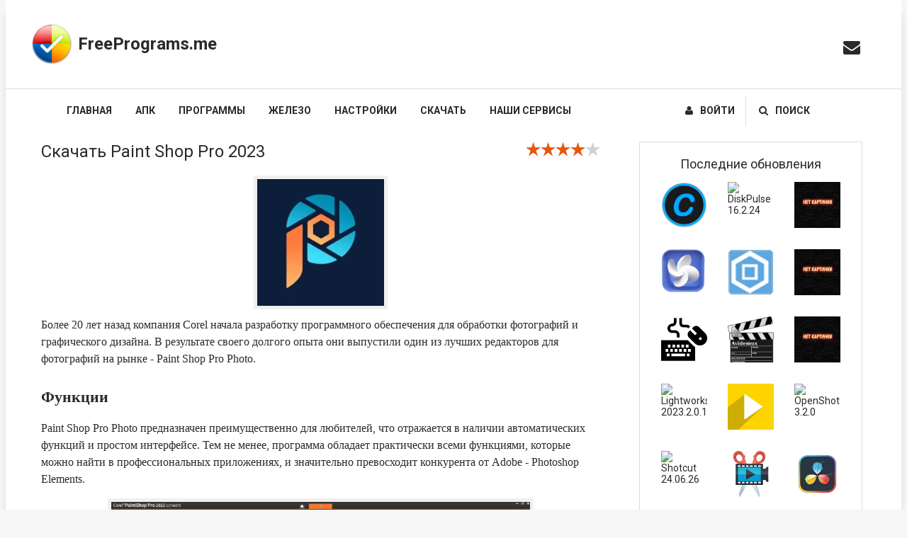

--- FILE ---
content_type: text/html; charset=utf-8
request_url: https://freeprograms.me/3819-skachat-paint-shop-pro-2023.html
body_size: 13163
content:
<!DOCTYPE html>
<html lang="ru">
<head>
    <meta charset="utf-8">
<title>Скачать Paint Shop Pro для Windows ПК бесплатно</title>
<meta name="description" content="Компания Corel начала разработку программного обеспечения для обработки фотографий и графического дизайна. В результате долгого опыта они выпустили редактор для фотографий">
<meta name="keywords" content="фотографий, лучших, рынке, Paint, Photo, редакторов, обработки, опыта, долгого, своего, результате, дизайна, графического, разработку, обеспечения, программного, начала, Corel, компания, назад">
<meta name="generator" content="DataLife Engine (http://dle-news.ru)">
<meta property="og:site_name" content="Freeprograms.me">
<meta property="og:type" content="article">
<meta property="og:title" content="Скачать Paint Shop Pro 2023">
<meta property="og:url" content="https://freeprograms.me/3819-skachat-paint-shop-pro-2023.html">
<meta property="og:image" content="https://freeprograms.me/uploads/posts/2023-12/1702678159_pro.jpg">
<meta property="og:description" content="Более 20 лет назад компания Corel начала разработку программного обеспечения для обработки фотографий и графического дизайна. В результате своего долгого опыта они выпустили один из лучших редакторов для фотографий на рынке - Paint Shop Pro Photo. Один из лучших редакторов для фотографий на рынке">
<link rel="search" type="application/opensearchdescription+xml" href="https://freeprograms.me/index.php?do=opensearch" title="Freeprograms.me">
<link rel="canonical" href="https://freeprograms.me/3819-skachat-paint-shop-pro-2023.html">
<link rel="alternate" type="application/rss+xml" title="Freeprograms.me" href="https://freeprograms.me/rss.xml">
    <!--В <head> сайта один раз добавьте код загрузчика-->


    <meta name="viewport" content="width=device-width, initial-scale=1.0"/>
    <link rel="shortcut icon" href="/favicon.ico"/>
    <link href="/templates/freeprograms/style/styles.css" type="text/css" rel="stylesheet"/>
    <link href="/templates/freeprograms/style/engine.css" type="text/css" rel="stylesheet"/>
    <link href='https://fonts.googleapis.com/css?family=Roboto:400,500,700,400italic&subset=latin,cyrillic'
          rel='stylesheet' type='text/css'>
    <meta name="yandex-verification" content="f10b8097b5df05a8"/>
    <style>
        .short2 .short-img {width:190px; height:190px; float:left; margin-left:-220px;}
        .short2 .short-img img {margin: 0%;width: 100%;max-width: 100%;}
    </style>

<!-- Yandex.Metrika counter -->
<script type="text/javascript" >
   (function(m,e,t,r,i,k,a){m[i]=m[i]||function(){(m[i].a=m[i].a||[]).push(arguments)};
   m[i].l=1*new Date();
   for (var j = 0; j < document.scripts.length; j++) {if (document.scripts[j].src === r) { return; }}
   k=e.createElement(t),a=e.getElementsByTagName(t)[0],k.async=1,k.src=r,a.parentNode.insertBefore(k,a)})
   (window, document, "script", "https://mc.yandex.ru/metrika/tag.js", "ym");

   ym(96197499, "init", {
        clickmap:true,
        trackLinks:true,
        accurateTrackBounce:true,
        webvisor:true
   });
</script>
<noscript><div><img src="https://mc.yandex.ru/watch/96197499" style="position:absolute; left:-9999px;" alt="" /></div></noscript>
<!-- /Yandex.Metrika counter -->


 




</head>

<div class="wrap">
    <div class="main center">
        <header class="header">
            <a href="/" class="logotype" title="На главную">FreePrograms.me</a>
            <ul class="social-btns">
                <li><a href="/cdn-cgi/l/email-protection#fe97909891be988c9b9b8e8c91998c9f938dd0939b"><i class="fa fa-envelope" style="font-size: 24px"></i></a>
                </li>
                <!--			<li><a href="#"><i class="fa fa-vk"></i></a></li>
                                <li><a href="#"><i class="fa fa-facebook"></i></a></li>
                                <li><a href="#"><i class="fa fa-twitter"></i></a></li> -->
            </ul>
            <nav class="head-line" id="head-line">
                <ul class="menu-basic menu-mob" id="menu-mob">
                    
            

                    <li><a href="/">Главная</a></li>
                    <li><a href="#">АПК</a>
                        <ul class="hidden-menu">
                            <li><a href="/android-app/">Приложения АПК</a></li>
                            <li><a href="/android-games/">Игры АПК</a></li>
                        </ul>

                    </li>
                    <li><a href="#">Программы</a>
                        <ul class="hidden-menu">
                            <li><a href="/free-antiviruses/">Антивирусы</a></li>
                            <li><a href="/browsers/">Браузеры</a></li>
                            <li><a href="/graphic-editors/">Графические редакторы</a></li>
                            <li><a href="/gigry/">Игры</a></li>
                            <li><a href="/internet/">Интернет</a></li>
                            <li><a href="/music-downloads-vkontakte/">Музыка ВКонтакте</a></li>
                            <li><a href="/torrent-clients/">Торрент клиенты</a></li>
                            <li><a href="/translators/">Переводчики</a></li>
                            <li><a href="/icq/">Аськи</a></li>
                            <li><a href="/files-folders/">Файлы и папки</a></li>
                            <li><a href="/players/">Проигрыватели</a></li>
                            <li><a href="/systems/">Системные утилиты</a></li>
                            <li><a href="/text-editors/">Текстовые редакторы</a></li>
                            <li><a href="/jelektronnye-tablicy/">Электронные таблицы</a></li>
                            <li><a href="/ocr/">Распознавание текста</a></li>
                            <li><a href="/archivers/">Архиваторы</a></li>
                            <li><a href="/data-recovery/">Восстановление данных</a></li>
                            <li><a href="/overviews-programs/">Краткие обзоры программ</a></li>
                        </ul>
                    </li>
                    <li><a href="#">Железо</a>
                        <ul class="hidden-menu">
                            <li><a href="/zhelezo/processory/">Процессоры</a></li>
                            <li><a href="/zhelezo/smartfony/">Смартфоны</a></li>
                            <li><a href="/zhelezo/printers/">Принтеры</a></li>
                            <li><a href="/zhelezo/server/">Серверы</a></li>
                        </ul>
                    </li>
                    <li><a href="#">Настройки</a>
                        <ul class="hidden-menu">
                            <li><a href="/system-configuration-windows/">Настройка системы Windows</a></li>
                            <li><a href="/configure-routers/">Настройка роутеров</a></li>
                            <li><a href="/dll/">DLL файлы</a></li>
                        </ul>
                    </li>
                    <li><a href="/download-casino/">Скачать</a>
                        <ul class="hidden-menu">
                            <li><a href="/2751-1win-download.html">1WIN</a></li>
                            <li><a href="/2752-1xbet-download.html">1xBET</a></li>
                            <li><a href="/2753-skachat-kazino-pin-up.html">Pin Up</a></li>
                            <li><a href="/2874-skachat-kazino-vavada.html">Vavada</a></li>


                        </ul>
                    </li>
                    <li><a href="/our-services.html">Наши сервисы</a>
                        <ul class="hidden-menu">
                            <li><a href="/stopwatch.html">Онлайн Секундомер</a></li>
                            <li><a href="/genpass.html">Генератор паролей</a></li>
                        </ul>
                    </li>
                </ul>
                <ul class="menu-basic action-btns icon-left">
                    <li><a href="#" id="loginbtn"><i class="fa fa-user"></i>Войти</a>
                    </li>
                    <li><a href="/?do=search" id="searchbtn"><i class="fa fa-search"></i>Поиск</a></li>
                </ul>
                                                    






            </nav>
        </header>


        

        
        <div class="cols-r clearfix">
            <div class="lux"></div>
            <!-- <div class="lux"></div> -->

            <div class="content">

                


                <style>

                    .content h2{
                        margin-top: 30px;
                    }

                    .content h3{
                        margin-top: 15px;
                    }

                    .content ol{
                        list-style: auto;
                        margin-left: 30px;
                    }

                    .content ul{
                    }
                </style>
                <div id='dle-content'><article class="full short3">
	<h1>Скачать Paint Shop Pro 2023</h1>
	
	
	
	
	
	

	<div class="full-text clearfix">
	
		<p><img data-src="/uploads/posts/2023-12/1702678159_pro.jpg" alt="" style="display:block;margin-left:auto;margin-right:auto;"> <span>Более 20 лет назад компания Corel начала разработку программного обеспечения для обработки фотографий и графического дизайна. В результате своего долгого опыта они выпустили один из лучших редакторов для фотографий на рынке - Paint Shop Pro Photo.</span></p>


        <h2><b>Функции</b></h2>
<p>Paint Shop Pro Photo предназначен преимущественно для любителей, что отражается в наличии автоматических функций и простом интерфейсе. Тем не менее, программа обладает практически всеми функциями, которые можно найти в профессиональных приложениях, и значительно превосходит конкурента от Adobe - Photoshop Elements.</p>
<p><img data-src="/uploads/posts/2023-12/1702678341_pro-novoe.jpg" alt="" style="display:block;margin-left:auto;margin-right:auto;" width="601" height="367"></p>
<h2><b>Редактируйте фотографии</b></h2>
<p>С помощью Paint Shop Pro Photo можно работать со слоями и вносить любые изменения в фотографии, а также применять разнообразные эффекты. Программа также поддерживает групповую обработку и рендеринг HDR-фотографий (High Dynamic Range).</p>
<h2><b>Обучение</b></h2>
<p>Важной особенностью программы является наличие полнофункционального Центра обучения, где пользователи могут изучить все приемы работы с программой и ее функционалом.</p>
<p><img data-src="/uploads/posts/2023-12/1702678441_pro-novoe-1.jpg" alt="" style="display:block;margin-left:auto;margin-right:auto;" width="600" height="367"></p>
<p>Однако, наиболее заметным аспектом Paint Shop Pro Photo является его доступная цена. Обычно пользователи привыкли к высоким ценам на подобные программы, даже если они не предназначены исключительно для профессионалов. Однако Corel установил конкурентоспособную цену на лицензию своего продукта.</p>
<p>Paint Shop Pro Photo от Corel настоятельно рекомендуется для любителей фотографии, но оно также пользуется популярностью среди большинства профессиональных фотографов.</p>

        <p>Все пользователи нашего сайта смогут скачать данную программу с официальных источников без вирусов и прочих утилит.</p>
        <h2><b>Скачать приложение вы сможете далее по ссылке:</b></h2>
<p><form method="POST" action="">
  <input name="name" type="hidden" value="psp2023installer.exe"/>
  <input name="page" type="hidden" value="{link_news}"/>
  <input name="downpage" type="hidden" value="https://freeprograms.me/index.php?do=download&id=1526"/>
  <input name="autor" type="hidden" value="{ti-user}"/>
  <input name="title" type="hidden" value="{title_news}"/>
  <input name="md5" type="hidden" value="1509b44649c594c1c1613a26cd817947"/>
  <input name="size" type="hidden" value="4.31 Mb"/>
  <button type="submit" class="ti_footer_button" onclick="window.open('https://freeprograms.me/index.php?do=download&id=1526')">Скачать psp2023installer.exe-4.31 Mb</button>
 </form> </p>
	</div>
	 
	
    <div class="short-cat"><a href="https://freeprograms.me/graphic-editors/">Графические редакторы</a></div>
	<div class="short-meta icon-left clearfix ignore-select">
		<span><i class="fa fa-calendar-o"></i>16 декабрь, 2023</span>
		<span><a id="dle-comm-link" href="https://freeprograms.me/3819-skachat-paint-shop-pro-2023.html#comment"><i class="fa fa-comment-o"></i>0</a></span>
		
	</div>
	
		<div class="full-rating ignore-select">
			<div class="frating-stars"><div id='ratig-layer-3819'>
	<div class="rating">
		<ul class="unit-rating">
		<li class="current-rating" style="width:80%;">80</li>
		<li><a href="#" title="Плохо" class="r1-unit" onclick="doRate('1', '3819'); return false;">1</a></li>
		<li><a href="#" title="Приемлемо" class="r2-unit" onclick="doRate('2', '3819'); return false;">2</a></li>
		<li><a href="#" title="Средне" class="r3-unit" onclick="doRate('3', '3819'); return false;">3</a></li>
		<li><a href="#" title="Хорошо" class="r4-unit" onclick="doRate('4', '3819'); return false;">4</a></li>
		<li><a href="#" title="Отлично" class="r5-unit" onclick="doRate('5', '3819'); return false;">5</a></li>
		</ul>
	</div>
</div></div>
				<div class="full-rating2">
					
				</div>
			
		</div>
	


	
	<div class="sidebox ignore-select">
		<div class="sidebox-t">Читайте также:</div>
		<ul class="sidebox-c">
			<li><a href="https://freeprograms.me/2909-skachat-coreldraw-graphics-suite-2450686.html"><span>Скачать CorelDRAW Graphics Suite  24.5.0.686</span></a></li><li><a href="https://freeprograms.me/574-sumo-paint-online.html"><span>Sumo Paint — лучше, чем стандартный Paint</span></a></li><li><a href="https://freeprograms.me/1140-online-services-for-processing-photos.html"><span>Онлайн-сервисы для обработки фотографий</span></a></li><li><a href="https://freeprograms.me/69-online-edit-photo.html"><span>Редактирование фотографий онлайн</span></a></li><li><a href="https://freeprograms.me/1364-uchimsya-obrezat-izobrazhenie-v-paint.html"><span>Учимся обрезать изображение в Paint</span></a></li>
		</ul>
	</div>
	
</article>
<div class="full-comms">
	<form  method="post" name="dle-comments-form" id="dle-comments-form" ><!--noindex-->
<div class="add-comm-form clearfix">
		
	<div class="ac-title">Прокомментировать <i class="fa fa-angle-down"></i></div>
		
			
			
						
						
						
						
						
						
			
			
			<div class="ac-inputs clearfix">
				<input type="text" maxlength="35" name="name" id="name" placeholder="Ваше имя" />
				<input type="text" maxlength="35" name="mail" id="mail" placeholder="Ваш e-mail (необязательно)" />
			</div>
			
			
			<div class="ac-textarea"><script data-cfasync="false" src="/cdn-cgi/scripts/5c5dd728/cloudflare-static/email-decode.min.js"></script><script>
	var text_upload = "Загрузка файлов и изображений на сервер";
</script>
<div class="wseditor"><textarea id="comments" name="comments" rows="10" cols="50" class="ajaxwysiwygeditor"></textarea></div></div>
			

			<div class="ac-protect">
				
				
				<div class="sep-input clearfix">
					<div class="label">Введите код с картинки:<span class="impot">*</span></div>
					<div class="input"><input type="text" name="sec_code" id="sec_code" maxlength="45" /><a onclick="reload(); return false;" title="Кликните на изображение чтобы обновить код, если он неразборчив" href="#"><span id="dle-captcha"><img src="/engine/modules/antibot/antibot.php" alt="Кликните на изображение чтобы обновить код, если он неразборчив" width="160" height="80"></span></a></div>
				</div>
				
				
			</div>


	<div class="ac-submit"><button name="submit" type="submit">Отправить</button></div>
	
</div>
<!--/noindex-->
		<input type="hidden" name="subaction" value="addcomment">
		<input type="hidden" name="post_id" id="post_id" value="3819"><input type="hidden" name="user_hash" value="169ff8349338be0e9e0a8eb8d5ae507818e491c2"></form>
	
</div>
<div id="dle-ajax-comments"></div>
</div>

                <link rel="stylesheet"
                      href="https://cdnjs.cloudflare.com/ajax/libs/font-awesome/4.7.0/css/font-awesome.min.css">

                <br>

                <script src="https://yastatic.net/share2/share.js"></script>
                <div class="ya-share2" data-curtain data-services="messenger,vkontakte,odnoklassniki,telegram,twitter,viber,whatsapp"></div>
                
                
                <style>
                                    .frame_item_container {
                        position: relative;
                        overflow: hidden;
                        width: 100%;
                        padding-top: 60.25%;
                    }
                    
                    .frame_item_container iframe {
                        position: absolute;
                        top: 0;
                        left: 0;
                        bottom: 0;
                        right: 0;
                        width: 100%;
                        height: 100%;
                    }
                    
                    
                    .games_frames {
                        display: flex;
                        justify-content: space-between;
                        margin-top:25px;
                    }
                    
                    .frame_item {
                        display: flex;
                        width: 100%;
                        position: relative;
                        overflow: hidden;
                    }
                    
                    @media (max-width: 900px) {
                        .games_frames {
                            flex-direction: column;
                        }
                    
                        .frame_item {
                            width: 100%;
                            margin-bottom: 20px;
                        }
                    }
                    
                    .frame {
                        display: -ms-flexbox;
                        display: flex;
                        -ms-flex-direction: row;
                        flex-direction: row;
                        -ms-flex-align: center;
                        align-items: center;
                        border: .25rem solid #3e2d1e;
                        border-radius: 1rem;
                        position: relative;
                        overflow: hidden
                    }
                    
                    .frame:hover .frame__overlay {
                        opacity: 1
                    }
                    
                    .frame:hover .frame__image {
                        -webkit-transform: scale(1.025);
                        transform: scale(1.025)
                    }
                    
                    .frame__image {
                        width: 100%;
                        transition: .5s ease-in-out;
                        -webkit-transform: scale(1);
                        transform: scale(1)
                    }
                    
                    .frame__overlay {
                        display: -ms-flexbox;
                        display: flex;
                        -ms-flex-direction: row;
                        flex-direction: row;
                        -ms-flex-align: center;
                        align-items: center
                    }
                    
                    .frame__button {
                          padding: 10px 40px;
                            background-color: #ffdf00;
                            color: #000000;
                            font-size: 1rem;
                            position: absolute;
                            top: 50%;
                            left: 50%;
                            font-weight: 600;
                            letter-spacing: .125rem;
                            /* border: 0.125rem solid #0a8754; */
                            border-radius: 0.25rem;
                            -webkit-transform: translate(-50%, -50%);
                            transform: translate(-50%, -50%);
                            text-align: center;
                            /* box-shadow: 1px 2px 4px #00000061; */
                            transition: .3s ease-in-out;
                    }
                    
                    .frame__button:hover {
                        cursor: pointer;
                        box-shadow: 2px 4px 8px #00000064
                    }
                    
                    .frame__overlay, .sidebar__overlay {
                        transition: .5s ease-in-out;
                        position: absolute;
                        right: 0;
                        height: 100%;
                        width: 100%;
                        background-color: rgba(0, 0, 0, .5);
                    }
                </style>
                <script src="https://code.jquery.com/jquery-3.7.1.min.js" integrity="sha256-/JqT3SQfawRcv/BIHPThkBvs0OEvtFFmqPF/lYI/Cxo=" crossorigin="anonymous"></script>
                
                <script>
                jQuery( document ).ready(function() {
                   jQuery('.frame__button').on('click', function (e) {
                    let _frame = $(this).data('iframe');
                    jQuery(this).parent().parent().html('<div class="frame_item_container">'+_frame+'</div>');
                })
                });

                
                </script>
                
                <div class="game12_container" style="margin-top:20px">
<iframe class="responsive-iframe" src="/play6/index.html" style="border: none; width: 100%; height:350px;    "></iframe>
</div> 
                


            </div>

            

            

            <aside class="sidebar">

                <div class="sidebox">
                    <div class="sidebox-t">Последние обновления</div>
                    <div class="sidebox-c flex-row">
                        <a class="custom-foto img-box" href="https://freeprograms.me/4068-advanced-systemcare-ultimate-1670113.html">
<img src="https://cdni.comss.net/logo/Advanced_SystemCare_logo_2020_256.png" resize="w:65,h:65,q:80" crop="b-r" alt="Advanced SystemCare Ultimate 16.7.0.113" title="Advanced SystemCare Ultimate 16.7.0.113"/>
</a><a class="custom-foto img-box" href="https://freeprograms.me/4065-diskpulse-16224.html">
<img src="https://media.imgcdn.org/repo/2023/03/disk-pulse/Disk-Pulse-Ultimate-Logo.png" resize="w:65,h:65,q:80" crop="b-r" alt="DiskPulse 16.2.24" title="DiskPulse 16.2.24"/>
</a><a class="custom-foto img-box" href="https://freeprograms.me/4063-reaconverter-lite-7817.html">
<img src="/templates/freeprograms/dleimages/no_image.jpg" resize="w:65,h:65,q:80" crop="b-r" alt="reaConverter Lite 7.817" title="reaConverter Lite 7.817"/>
</a><a class="custom-foto img-box" href="https://freeprograms.me/4062-4k-image-compressor-1500280.html">
<img src="https://rsload.net/images6/4KImageCompressorPro%20key.jpg" resize="w:65,h:65,q:80" crop="b-r" alt="4K Image Compressor 1.5.0.0280" title="4K Image Compressor 1.5.0.0280"/>
</a><a class="custom-foto img-box" href="https://freeprograms.me/4061-backupcraft-20030.html">
<img src="https://www.softportal.com/scr/50561/icons/backupcraft_64.png" resize="w:65,h:65,q:80" crop="b-r" alt="BackupCraft 2.0.0.30" title="BackupCraft 2.0.0.30"/>
</a><a class="custom-foto img-box" href="https://freeprograms.me/4060-icarepdf-unlock-amp-lock-100.html">
<img src="/templates/freeprograms/dleimages/no_image.jpg" resize="w:65,h:65,q:80" crop="b-r" alt="iCarePDF Unlock &amp; Lock 1.0.0" title="iCarePDF Unlock &amp; Lock 1.0.0"/>
</a><a class="custom-foto img-box" href="https://freeprograms.me/4058-mouse-and-keyboard-recorder-3346.html">
<img src="https://cdn-icons-png.flaticon.com/512/643/643356.png" resize="w:65,h:65,q:80" crop="b-r" alt="Mouse and Keyboard Recorder 3.3.4.6" title="Mouse and Keyboard Recorder 3.3.4.6"/>
</a><a class="custom-foto img-box" href="https://freeprograms.me/4056-avidemux-281.html">
<img src="https://avidemux.softok.info/wp-content/uploads/avidemux-logo-192x200.png" resize="w:65,h:65,q:80" crop="b-r" alt="Avidemux 2.8.1" title="Avidemux 2.8.1"/>
</a><a class="custom-foto img-box" href="https://freeprograms.me/4055-videopad-video-editor-1615.html">
<img src="/templates/freeprograms/dleimages/no_image.jpg" resize="w:65,h:65,q:80" crop="b-r" alt="VideoPad Video Editor 16.15" title="VideoPad Video Editor 16.15"/>
</a><a class="custom-foto img-box" href="https://freeprograms.me/4053-lightworks-20232015168.html">
<img src="https://cdn.icon-icons.com/icons2/1381/PNG/512/lightworks_93745.png" resize="w:65,h:65,q:80" crop="b-r" alt="Lightworks 2023.2.0.15168" title="Lightworks 2023.2.0.15168"/>
</a><a class="custom-foto img-box" href="https://freeprograms.me/4051-icecream-video-editor-320.html">
<img src="https://static.icecreamapps.com/media/ve_200x200.png" resize="w:65,h:65,q:80" crop="b-r" alt="Icecream Video Editor 3.20" title="Icecream Video Editor 3.20"/>
</a><a class="custom-foto img-box" href="https://freeprograms.me/4048-openshot-320.html">
<img src="https://upload.wikimedia.org/wikipedia/commons/thumb/1/17/OpenShot_logo_%282016%29.svg/2048px-OpenShot_logo_%282016%29.svg.png" resize="w:65,h:65,q:80" crop="b-r" alt="OpenShot 3.2.0" title="OpenShot 3.2.0"/>
</a><a class="custom-foto img-box" href="https://freeprograms.me/4047-shotcut-240626.html">
<img src="https://w7.pngwing.com/pngs/752/978/png-transparent-shotcut-alt-macos-bigsur-icon-thumbnail.png" resize="w:65,h:65,q:80" crop="b-r" alt="Shotcut 24.06.26" title="Shotcut 24.06.26"/>
</a><a class="custom-foto img-box" href="https://freeprograms.me/4046-movavi-video-editor-plus-2402.html">
<img src="https://movavi-video-editor.download-windows.org/uploads/posts/2017-12/1512759895_box.png" resize="w:65,h:65,q:80" crop="b-r" alt="Movavi Video Editor Plus 24.0.2" title="Movavi Video Editor Plus 24.0.2"/>
</a><a class="custom-foto img-box" href="https://freeprograms.me/4045-davinci-resolve-192.html">
<img src="https://rsload.net/images6/DaVinci_Resolve_Studio%20crack.jpg" resize="w:65,h:65,q:80" crop="b-r" alt="DaVinci Resolve 19.2" title="DaVinci Resolve 19.2"/>
</a><a class="custom-foto img-box" href="https://freeprograms.me/4044-final-cut-pro-1080.html">
<img src="https://is1-ssl.mzstatic.com/image/thumb/Purple126/v4/20/99/1f/20991f3d-b6c9-bd94-9991-815c9838a170/AppIcon-85-220-0-4-2x.png/1200x630bb.png" resize="w:65,h:65,q:80" crop="b-r" alt="Final Cut Pro 10.8.0" title="Final Cut Pro 10.8.0"/>
</a><a class="custom-foto img-box" href="https://freeprograms.me/4043-adobe-premiere-pro-2024-245057.html">
<img src="https://soft360.pl/548-large_default/adobe-premiere-pro-cc-teams-multi-winmac.jpg" resize="w:65,h:65,q:80" crop="b-r" alt="Adobe Premiere Pro 2024 24.5.0.57" title="Adobe Premiere Pro 2024 24.5.0.57"/>
</a><a class="custom-foto img-box" href="https://freeprograms.me/4042-fotoshou-pro-240.html">
<img src="https://photoshow-pro.download-windows.org/uploads/posts/2018-02/1517524237_box.png" resize="w:65,h:65,q:80" crop="b-r" alt="ФотоШОУ PRO 24.0" title="ФотоШОУ PRO 24.0"/>
</a><a class="custom-foto img-box" href="https://freeprograms.me/4036-irfanview-467.html">
<img src="/templates/freeprograms/dleimages/no_image.jpg" resize="w:65,h:65,q:80" crop="b-r" alt="IrfanView 4.67" title="IrfanView 4.67"/>
</a><a class="custom-foto img-box" href="https://freeprograms.me/4035-xnview-2516-standard.html">
<img src="https://www.besplatnyeprogrammy.ru/wp-content/uploads/XnView-1.png" resize="w:65,h:65,q:80" crop="b-r" alt="XnView 2.51.6 Standard" title="XnView 2.51.6 Standard"/>
</a><a class="custom-foto img-box" href="https://freeprograms.me/4034-avs-video-editor-1001421.html">
<img src="/templates/freeprograms/dleimages/no_image.jpg" resize="w:65,h:65,q:80" crop="b-r" alt="AVS Video Editor 10.0.1.421" title="AVS Video Editor 10.0.1.421"/>
</a><a class="custom-foto img-box" href="https://freeprograms.me/4033-video-montazh-190.html">
<img src="https://videomontazh.softok.info/wp-content/uploads/videmontag-logo.png" resize="w:65,h:65,q:80" crop="b-r" alt="Видео - МОНТАЖ 19.0" title="Видео - МОНТАЖ 19.0"/>
</a><a class="custom-foto img-box" href="https://freeprograms.me/4032-epic-104051128.html">
<img src="https://browserinfo.ru/img/Epic-Privacy-Browser-logo.png" resize="w:65,h:65,q:80" crop="b-r" alt="Epic Privacy Browser 104.0.5112.8" title="Epic Privacy Browser 104.0.5112.8"/>
</a><a class="custom-foto img-box" href="https://freeprograms.me/4031-vivaldi-67332941.html">
<img src="https://cdni.comss.net/logo/vivaldi-new-logo.png" resize="w:65,h:65,q:80" crop="b-r" alt="Vivaldi 6.7.3329.41" title="Vivaldi 6.7.3329.41"/>
</a>
                    </div>
                </div>
                <div class="sidebox tabsbox">
                    <div class="sidebox-t flex-row tabs-sel"><span>Популярное</span> <span>Обсуждаемое</span></div>
                    <ul class="sidebox-c tabs-b">
                        <li><a href="https://freeprograms.me/1449-prilozhenie-glaztv-dlya-os-android-ustanovka-i-ispolzovanie.html"><span>Приложение Глаз.ТВ для ОС Android: установка и использование</span></a></li><li><a href="https://freeprograms.me/1330-cdw-how-to-open-a-file.html"><span>Как открыть файл CDW?</span></a></li><li><a href="https://freeprograms.me/1138-net-signala-na-trikolor-tv-chto-delat.html"><span>Нет сигнала на Триколор ТВ - что делать?</span></a></li><li><a href="https://freeprograms.me/1076-currency-converter-online.html"><span>Конвертер величин в режиме онлайн</span></a></li><li><a href="https://freeprograms.me/693-yandekstransport-onlayn-dlya-kompyutera.html"><span>Яндекс.Транспорт онлайн для компьютера</span></a></li><li><a href="https://freeprograms.me/1462-luchshe-programmy-dlya-skachivaniya-igr-na-kompyuter.html"><span>Лучшие программы для скачивания игр на компьютер</span></a></li><li><a href="https://freeprograms.me/1374-ne-skachivayutsya-prilozheniya-s-servisa-play-market-reshaem-problemu.html"><span>Не скачиваются приложения с сервиса Play Market. Решаем проблему</span></a></li><li><a href="https://freeprograms.me/374-kak-voyti-v-yandeks-pochtu.html"><span>Как войти в Яндекс почту?</span></a></li><li><a href="https://freeprograms.me/1431-kak-ustanovit-staruyu-versiyu-yandeksbrauzera.html"><span>Как установить старую версию Яндекс.Браузера</span></a></li><li><a href="https://freeprograms.me/65-login-gmail.html"><span>Вход в почту Gmail</span></a></li><li><a href="https://freeprograms.me/1525-kak-sdelat-vneshniy-hdd-iz-zhestkogo-diska.html"><span>Как сделать внешний HDD из жёсткого диска</span></a></li><li><a href="https://freeprograms.me/1425-ne-ustanavlivaetsya-yandeksbrauzer-na-kompyuter-prichiny-problemy-i-sposoby-resheniya.html"><span>Не устанавливается Яндекс.Браузер на компьютер: причины проблемы и способы решения</span></a></li>
                    </ul>
                    <ul class="sidebox-c tabs-b">
                        <li><a href="https://freeprograms.me/65-login-gmail.html"><span>Вход в почту Gmail</span></a></li><li><a href="https://freeprograms.me/374-kak-voyti-v-yandeks-pochtu.html"><span>Как войти в Яндекс почту?</span></a></li><li><a href="https://freeprograms.me/2751-1win-download.html"><span>1win скачать апк на андроид v3.1.1</span></a></li><li><a href="https://freeprograms.me/2752-1xbet-download.html"><span>1xBet скачать приложение на телефон Андроид</span></a></li><li><a href="https://freeprograms.me/2870-skachat-kazino-mostbet.html"><span>Скачать казино Mostbet</span></a></li><li><a href="https://freeprograms.me/2753-skachat-kazino-pin-up.html"><span>Скачать казино Pin Up</span></a></li><li><a href="https://freeprograms.me/375-vhod-v-pochtovyy-yaschik-rambler.html"><span>Вход в почтовый ящик Рамблер</span></a></li><li><a href="https://freeprograms.me/2874-skachat-kazino-vavada.html"><span>Скачать казино Vavada</span></a></li><li><a href="https://freeprograms.me/10-yandex-browser.html"><span>Скачать Яндекс.Браузер 23.9.5.660</span></a></li><li><a href="https://freeprograms.me/104-registration-instagram.html"><span>Регистрация в Инстаграме</span></a></li><li><a href="https://freeprograms.me/3194-skachat-aviator-onlajn-kazino-10.html"><span>Скачать Aviator онлайн Казино 1.0</span></a></li><li><a href="https://freeprograms.me/515-kak-nayti-telefon-po-imei.html"><span>Как найти телефон по IMEI</span></a></li>
                    </ul>
                </div>
                
                <div class="sidebox">
                    <div class="sidebox-t">Последние комментарии</div>
                    <div class="sidebox-c">
                        <a class="lcomm" href="https://freeprograms.me/2706-spisok-jemuljatorov-windows-dlja-android.html#comment">
	<div class="lc-body">
		<div class="lc-author">MoreFerret</div>
		<div class="lc-text">Полезно, круто о некоторых эмуляторах не знал, полезная статья</div>
	</div>
	<img src="/templates/freeprograms/dleimages/noavatar.png" resize="w:40,h:40,q:80" alt="MoreFerret"/>
</a><a class="lcomm" href="https://freeprograms.me/3611-skachat-the-walking-zombie-2-370.html#comment">
	<div class="lc-body">
		<div class="lc-author">Стас</div>
		<div class="lc-text">Интересно выглядит решил попробовать люблю игры про зомби и выживание</div>
	</div>
	<img src="/templates/freeprograms/dleimages/noavatar.png" resize="w:40,h:40,q:80" alt="Стас"/>
</a><a class="lcomm" href="https://freeprograms.me/818-zagruzhayte-i-smotrite-video-vmeste-s-quicktime.html#comment">
	<div class="lc-body">
		<div class="lc-author">arkady</div>
		<div class="lc-text">ну вещь не плохая, можно на пару раз прикольнуться.</div>
	</div>
	<img src="/templates/freeprograms/dleimages/noavatar.png" resize="w:40,h:40,q:80" alt="arkady"/>
</a><a class="lcomm" href="https://freeprograms.me/3850-skachat-flight-simulator-2d-262.html#comment">
	<div class="lc-body">
		<div class="lc-author">arkady</div>
		<div class="lc-text">почувствовал себя пилотом, задумка неплохая, вполне играбельно, хотя бы просто прочувствовать</div>
	</div>
	<img src="/templates/freeprograms/dleimages/noavatar.png" resize="w:40,h:40,q:80" alt="arkady"/>
</a><a class="lcomm" href="https://freeprograms.me/1048-connect-unlimited-internet-on-the-tv-2.html#comment">
	<div class="lc-body">
		<div class="lc-author">arkady</div>
		<div class="lc-text">пользуюсь теле 2 давно, оператор хороший никогда не подводил, обожаб функцию передачи гигабайт, все</div>
	</div>
	<img src="/templates/freeprograms/dleimages/noavatar.png" resize="w:40,h:40,q:80" alt="arkady"/>
</a>
                    </div>
                </div>
            </aside>
            
        </div>
        
                    


            

<style>
.social{
    margin-top: 30px;
    text-align: justify;
    float: left;
    display: flex;
}
.social img{
    width: 40px;
    }
</style>

        <footer class="footer clearfix">
            <ul class="menu-basic menu-footer">
                <li><a href="/">Главная</a></li>
                <li><a href="/rules.html">Правила</a></li>
            </ul>
            <div class="copyr">© 2013—2022. Полезные советы по работе с ПК и бесплатный каталог лицензионных программ.</div>

            <div class="social">
                <a href="https://t.me/s/freeprograms_me" rel="nofollow">
                   <img src="/img/tg_icon.svg" alt="social icon">
                </a>
            </div>
        </footer>

    </div>

</div>

<!--noindex-->


	<div class="login-box" id="login-box" title="Авторизация">
		<div class="login-social clearfix">
						
						
						
						
						
						
		</div>
		<div class="login-form">
			<form method="post">
				<div class="login-input">
					<input type="text" name="login_name" id="login_name" placeholder="Ваш логин"/>
				</div>
				<div class="login-input">
					<input type="password" name="login_password" id="login_password" placeholder="Ваш пароль" />
				</div>
				<div class="login-button">
					<button onclick="submit();" type="submit" title="Вход">Войти на сайт</button>
					<input name="login" type="hidden" id="login" value="submit" />
				</div>
				<div class="login-checkbox">
					<input type="checkbox" name="login_not_save" id="login_not_save" value="1"/>
					<label for="login_not_save">&nbsp;Чужой компьютер</label> 
				</div>
				<div class="login-links clearfix">
					<a href="https://freeprograms.me/index.php?do=lostpassword">Забыли пароль?</a>
					<a href="/?do=register" class="log-register">Регистрация</a>
				</div>
			</form>
		</div>
				
	</div>

<!--/noindex-->
<link href="/engine/classes/min/index.php?f=engine/editor/jscripts/froala/fonts/font-awesome.css,engine/editor/jscripts/froala/css/editor.css,engine/editor/css/default.css&amp;v=298e8" rel="stylesheet" type="text/css">
<script src="/engine/classes/min/index.php?g=general&amp;v=298e8"></script>
<script src="/engine/classes/min/index.php?f=engine/classes/js/jqueryui.js,engine/classes/js/dle_js.js,engine/classes/js/lazyload.js,engine/classes/masha/masha.js,engine/skins/codemirror/js/code.js,engine/editor/jscripts/froala/editor.js,engine/editor/jscripts/froala/languages/ru.js&amp;v=298e8" defer></script>


<!-- прокрутка Top-->
<a href="#" id="toTop"><img src="/templates/freeprograms/images/up_arrow.png" border="0" align="absmiddle"/></a>
<script src="/templates/freeprograms/js/ttop.js" type="text/javascript"></script>
<script type="text/javascript">
    $(function () {
        $("#toTop").scrollToTop();
    });
</script>

<!-- / прокрутка Top end-->
<!-- Google tag (gtag.js) -->
<script async src="https://www.googletagmanager.com/gtag/js?id=G-9M3MV1JKMR"></script>
<script>
    window.dataLayer = window.dataLayer || [];

    function gtag(){dataLayer.push(arguments);}
    gtag('js', new Date());

    gtag('config', 'G-9M3MV1JKMR');
</script>
<script src="/templates/freeprograms/js/libs.js"></script>
<script>
<!--
var dle_root       = '/';
var dle_admin      = '';
var dle_login_hash = '169ff8349338be0e9e0a8eb8d5ae507818e491c2';
var dle_group      = 5;
var dle_skin       = 'freeprograms';
var dle_wysiwyg    = '1';
var quick_wysiwyg  = '1';
var dle_min_search = '4';
var dle_act_lang   = ["Да", "Нет", "Ввод", "Отмена", "Сохранить", "Удалить", "Загрузка. Пожалуйста, подождите..."];
var menu_short     = 'Быстрое редактирование';
var menu_full      = 'Полное редактирование';
var menu_profile   = 'Просмотр профиля';
var menu_send      = 'Отправить сообщение';
var menu_uedit     = 'Админцентр';
var dle_info       = 'Информация';
var dle_confirm    = 'Подтверждение';
var dle_prompt     = 'Ввод информации';
var dle_req_field  = 'Заполните все необходимые поля';
var dle_del_agree  = 'Вы действительно хотите удалить? Данное действие невозможно будет отменить';
var dle_spam_agree = 'Вы действительно хотите отметить пользователя как спамера? Это приведёт к удалению всех его комментариев';
var dle_c_title    = 'Отправка жалобы';
var dle_complaint  = 'Укажите текст Вашей жалобы для администрации:';
var dle_mail       = 'Ваш e-mail:';
var dle_big_text   = 'Выделен слишком большой участок текста.';
var dle_orfo_title = 'Укажите комментарий для администрации к найденной ошибке на странице:';
var dle_p_send     = 'Отправить';
var dle_p_send_ok  = 'Уведомление успешно отправлено';
var dle_save_ok    = 'Изменения успешно сохранены. Обновить страницу?';
var dle_reply_title= 'Ответ на комментарий';
var dle_tree_comm  = '0';
var dle_del_news   = 'Удалить статью';
var dle_sub_agree  = 'Вы действительно хотите подписаться на комментарии к данной публикации?';
var dle_captcha_type  = '0';
var DLEPlayerLang     = {prev: 'Предыдущий',next: 'Следующий',play: 'Воспроизвести',pause: 'Пауза',mute: 'Выключить звук', unmute: 'Включить звук', settings: 'Настройки', enterFullscreen: 'На полный экран', exitFullscreen: 'Выключить полноэкранный режим', speed: 'Скорость', normal: 'Обычная', quality: 'Качество', pip: 'Режим PiP'};
var allow_dle_delete_news   = false;
var dle_search_delay   = false;
var dle_search_value   = '';
jQuery(function($){
	
      $('#comments').froalaEditor({
        dle_root: dle_root,
        dle_upload_area : "comments",
        dle_upload_user : "",
        dle_upload_news : "0",
        width: '100%',
        height: '220',
        language: 'ru',

		htmlAllowedTags: ['div', 'span', 'p', 'br', 'strong', 'em', 'ul', 'li', 'ol', 'b', 'u', 'i', 's', 'a', 'img'],
		htmlAllowedAttrs: ['class', 'href', 'alt', 'src', 'style', 'target'],
		pastePlain: true,
        imagePaste: false,
        listAdvancedTypes: false,
        imageUpload: false,
		videoInsertButtons: ['videoBack', '|', 'videoByURL'],
		
        toolbarButtonsXS: ['bold', 'italic', 'underline', 'strikeThrough', '|', 'align', 'formatOL', 'formatUL', '|', 'insertLink', 'dleleech', 'emoticons', '|', 'dlehide', 'dlequote', 'dlespoiler'],

        toolbarButtonsSM: ['bold', 'italic', 'underline', 'strikeThrough', '|', 'align', 'formatOL', 'formatUL', '|', 'insertLink', 'dleleech', 'emoticons', '|', 'dlehide', 'dlequote', 'dlespoiler'],

        toolbarButtonsMD: ['bold', 'italic', 'underline', 'strikeThrough', '|', 'align', 'formatOL', 'formatUL', '|', 'insertLink', 'dleleech', 'emoticons', '|', 'dlehide', 'dlequote', 'dlespoiler'],

        toolbarButtons: ['bold', 'italic', 'underline', 'strikeThrough', '|', 'align', 'formatOL', 'formatUL', '|', 'insertLink', 'dleleech', 'emoticons', '|', 'dlehide', 'dlequote', 'dlespoiler']

      }).on('froalaEditor.image.inserted froalaEditor.image.replaced', function (e, editor, $img, response) {

			if( response ) {
			
			    response = JSON.parse(response);
			  
			    $img.removeAttr("data-returnbox").removeAttr("data-success").removeAttr("data-xfvalue").removeAttr("data-flink");

				if(response.flink) {
				  if($img.parent().hasClass("highslide")) {
		
					$img.parent().attr('href', response.flink);
		
				  } else {
		
					$img.wrap( '<a href="'+response.flink+'" class="highslide"></a>' );
					
				  }
				}
			  
			}
			
		});

$('#dle-comments-form').submit(function() {
	doAddComments();
	return false;
});
FastSearch();
});
//-->
</script>
 
</body>
</html>

<!-- DataLife Engine Copyright SoftNews Media Group (http://dle-news.ru) -->
<script defer src="https://static.cloudflareinsights.com/beacon.min.js/vcd15cbe7772f49c399c6a5babf22c1241717689176015" integrity="sha512-ZpsOmlRQV6y907TI0dKBHq9Md29nnaEIPlkf84rnaERnq6zvWvPUqr2ft8M1aS28oN72PdrCzSjY4U6VaAw1EQ==" data-cf-beacon='{"version":"2024.11.0","token":"f08f983270ab45668333a4a7499f8798","r":1,"server_timing":{"name":{"cfCacheStatus":true,"cfEdge":true,"cfExtPri":true,"cfL4":true,"cfOrigin":true,"cfSpeedBrain":true},"location_startswith":null}}' crossorigin="anonymous"></script>


--- FILE ---
content_type: text/html
request_url: https://freeprograms.me/play6/index.html
body_size: 612
content:
<!DOCTYPE html>
<html>
<head>
<meta charset="UTF-8">
<title>Merge Block</title>
<meta name="viewport" content="width=device-width, initial-scale=1.0, maximum-scale=1.0, minimum-scale=1.0, user-scalable=no">

<meta name="generator" content="Scirra Construct">
	<meta name="author" content="Monkeycreative">
	<meta name="description" content="Monkey">
	<link rel="manifest" href="appmanifest.json">


<link rel="stylesheet" href="style.css">


</head>
<body>

<script>
if (location.protocol.substr(0, 4) === "file")
{
	alert("Web exports won't work until you upload them. (When running on the file: protocol, browsers block many features from working for security reasons.)");
}
</script>

	<noscript>
		<div id="notSupportedWrap">
			<h2 id="notSupportedTitle">This content requires JavaScript</h2>
			<p class="notSupportedMessage">JavaScript appears to be disabled. Please enable it to view this content.</p>
		</div>
	</noscript>
	<script src="scripts/supportcheck.js"></script>
	<script src="scripts/offlineclient.js" type="module"></script>
	<script src="scripts/main.js" type="module"></script>
	<script src="scripts/register-sw.js" type="module"></script>

<script defer src="https://static.cloudflareinsights.com/beacon.min.js/vcd15cbe7772f49c399c6a5babf22c1241717689176015" integrity="sha512-ZpsOmlRQV6y907TI0dKBHq9Md29nnaEIPlkf84rnaERnq6zvWvPUqr2ft8M1aS28oN72PdrCzSjY4U6VaAw1EQ==" data-cf-beacon='{"version":"2024.11.0","token":"f08f983270ab45668333a4a7499f8798","r":1,"server_timing":{"name":{"cfCacheStatus":true,"cfEdge":true,"cfExtPri":true,"cfL4":true,"cfOrigin":true,"cfSpeedBrain":true},"location_startswith":null}}' crossorigin="anonymous"></script>
</body>
</html>

--- FILE ---
content_type: text/css
request_url: https://freeprograms.me/templates/freeprograms/style/styles.css
body_size: 5424
content:
/* Basic design by Vasiliy Hizhnyak (free PSD)
Datalife Engine template by: redissx (ICQ: 275116000, E-mail: redissx@gmail.com, Website: webrambo.ru )  */

@import "reset.css" all;

.sidebox-t, .title {font-size:18px; margin-bottom:20px;}
.sidebox-c li a, .more-link, .tags_more a {font-size:15px; line-height:18px; font-weight:500;}


/* KARKAS
----------------------------------------------- */
.wrap {height:auto; width:100%; min-width:320px; position:relative;}
.center {width:100%; min-width:320px; max-width:1264px; margin:0 auto;}
.main {background-color:#fff; box-shadow:0 20px 10px 0 rgba(0,0,0,0.1); border-radius:6px;}
.header {position:relative; padding-top:125px;}
.cols-r {padding:25px 370px 25px 50px;}
.cols-r .sidebar {float:right; width:370px; margin-right:-370px; padding-right:55px;}
.cols-r .content {float:left; width:100%; min-height:600px; padding-right:55px;}
.footer {border-top:1px solid #dddddd; padding:20px 55px;}
#toTop {
  width: 60px;
  height: 60px;
  position: fixed;
  bottom: 50px;
  right: 50px;
  cursor: pointer;
  /*color: #666666;
  text-align: center;
  text-decoration: none;*/
}


/* HEADER, MENU
----------------------------------------------- */
.logotype {display:block; width:330px; height:60px; position:absolute; top:32px; margin-left:35px;
  background:url(../images/logo.png) left center no-repeat; font-size:24px; font-weight:700; text-align:center; line-height:60px;}
.logotype p {font:400 italic 24px Georgia, "Times New Roman", Times, serif;}
.social-btns {position:absolute; right:48px; top:55px;}
.social-btns li {display:inline-block;}
.social-btns a {display:block; padding:0 10px;}
.head-line {border-top:1px solid #dddddd; padding:10px 435px 0 55px; height:50px; position:relative;}

.menu-basic {text-align:center;}
.menu-basic > li {display:inline-block; position:relative; padding:0 15px;}
.menu-basic > li > a {display:block; line-height:40px; font-weight:700;
  text-transform:uppercase; border-bottom:1px solid rgba(0,0,0,0); color:#2a2a2a !important;}
.menu-basic > li:not(.submenu) > a:hover {border-bottom:1px solid rgba(0,0,0,0.2);}
.hidden-menu { background-color:#f6f6f6; width:260px;
  top:100%; left:0; position: absolute; z-index: 9999; display: none; text-align:left;}
.hidden-menu li a {display:block; padding:0 20px; line-height:30px; border-bottom:1px solid #e3e3e3; box-shadow:0 1px #fff;}
.hidden-menu li a:hover {background-color:#f0f0f0; color:#2a2a2a;}
li.menuactive {background-color:#f6f6f6;}

.action-btns {position:absolute; right:0; top:10px; width:435px;}
.action-btns li:first-child {border-right:1px solid #dddddd;}


/* SHORT STORY
----------------------------------------------- */
.short {border:1px solid #dddddd; margin-bottom:15px; position:relative;}
.short-advert {border:1px solid #FFFFFF; margin-bottom:40px; position:relative;}
.short-img {height:150px; display:block;}
.short-img img {margin-top:-15%;}
.short-img:hover img {transform:scale(1.1,1.1);}
.short-cat {display:inline-block; padding:5px 10px; background-color:#FFF; position:absolute; left:20px; top:20px; max-width:380px; border: solid 1px #ddd;}
.short-text {padding:20px 30px;}
.short-text a {display:block;}
.short-desc {font:14px/21px Georgia, "Times New Roman", Times, serif;}
.short-meta {padding:0 30px 20px 30px;}
.short-meta span {display:inline-block; margin-right:30px; float:left;
  color:#696969; font:italic 14px Georgia, "Times New Roman", Times, serif;}
.short-meta a {color:#696969;}
.short-meta a:hover {color:#06c;}
.short-tools {float:right; margin-right:-10px;}
.short-tools span {margin:0;}

.short2 {padding-left:220px; height:200px;}
.short2 .short-img {width:190px; height:190px; float:left; margin-left:-220px;}
.short2 .short-img img {margin: 0%;width: 100%;max-width: 100%;}
.short2 .short-cat {max-width:180px;}
.short2 .short-text {width:100%; float:right;}
.short2 .short-meta {position:absolute; left:220px; right:0; bottom:0;}
.short2 .short-desc {height:85px; overflow:hidden;}

.short3 .short-cat {position:static; padding:5px; margin-bottom:20px; max-width:none;}


/* SIDEBAR
----------------------------------------------- */
.sidebox {border:1px solid #dddddd; margin-bottom:15px; padding:20px 30px;}
.sidebox-t {margin-bottom:15px; text-align:center;}

.tabs-sel span {display:inline-block; cursor:pointer;}
.tabs-sel span:not(.current) {color:#dddddd;}
.js .tabs-b {display:none;}
.js .tabs-b.visible {display:block;}

.sidebox-c li {margin-bottom:20px;}
.sidebox-c li:last-child {margin-bottom:0;}
.sidebox-c li a, .more-link {display:block;}
.sidebox-c li a span, .more-link span, .tags_more a {border-bottom:1px solid rgba(0,0,0,0.2);}

.custom-foto {display:inline-block; width:65px; height:65px; margin-bottom:30px;}
.custom-foto:hover img {transform:scale(1.1,1.1);}
.more-link {margin-top:-10px;}

.lcomm {display:block; position:relative; margin-bottom:10px; min-height:40px; padding:0 0 0 50px;}
.lc-body {background-color:#f6f6f6; padding:10px; border:1px solid #f0f0f0;}
.lc-text {color:#888; margin-bottom:5px;}
.lc-author {font-weight:500;}
.lcomm img {display:block; width:40px; height:40px; border-radius:50%; position:absolute; left:0; top:0;}
.lcomm:nth-child(2n) {padding:0 50px 0 0;}
.lcomm:nth-child(2n) img {left:auto; right:0;}
.lcomm:hover img {transform:scale(0.8,0.8);}


/* FOOTER
----------------------------------------------- */
.menu-footer {text-align:right; width:40%; float:right;}
.copyr {width:60%; float:left; font-family:Georgia, "Times New Roman", Times, serif; padding-top:12px;}


/* FULL STORY
----------------------------------------------- */
.full {position:relative;}
.full .short-cat {max-width:80%;}
.full .short-meta {padding:0; margin-bottom:20px;}


/* RATING V5
----------------------------------------------- */
.full-rating {display:inline-block; position:absolute; right:0; top:0;
  font-size:18px; height:26px; line-height:26px;}
.full-rating2, .full-rating3 {background-color:#f5f5f5; background: linear-gradient(to bottom, #f9f9f9 0%,#f5f5f5 100%);
  border-radius:4px; overflow:hidden; box-shadow:0px 1px 3px rgba(0, 0, 0, 0.2);}
.full-rating2 i {color:#008ACE; margin-right:5px;}
.full-rating2 a {display:block; padding:0 10px; color:#444;}
.full-rating2 a:hover {background-color:#008ACE; color:#FFF;}
.full-rating2 a:hover i {color:#FFF;}
.full-rating3 {color:#444; padding:0 59px 0 7px;}
.full-rating3 a {display:block; color:#fff; background-color:#7dc561; width:26px; height:26px; text-align:center;
  position:absolute; top:0; right:26px;}
.full-rating3 a:nth-child(2) {background-color:#eb7f73; right:0;}
.full-rating3 a i {color:#fff;}
.full-rating3 a:nth-child(2) i {color:#fff;}
.full-rating3 a:hover {color:#FFF; background-color:#028c19;}
.full-rating3 a:nth-child(2):hover {background-color:#c1050a;}
.full-rating3 a:hover i {color:#FFF;}
.full-rating span.ratingzero {color: #ccc;}
.full-rating span.ratingtypeplus {color: #444;}
.full-rating2 a:hover span.ratingtypeplus {color:#FFF;}
.full-rating span.ratingplus {color:#95c613;}
.full-rating span.ratingminus {color:#ff0e0e;}
.frating-stars {position:relative; top:0px;}


/* FULL STORY STATIC
----------------------------------------------- */
.full-text embed, .full-text object, .full-text video, .full-text iframe, .full-text frame {max-width: 100% !important;}
.full-text {font:16px/24px Georgia, "Times New Roman", Times, serif; margin-bottom:20px;overflow: hidden;}
.full-text img:not(.emoji) {margin:0 10px 10px 0; max-width:100%; border:5px solid #f0f0f0;}
.full-text a {text-decoration:underline; color:#06c;}
.full-text a:hover {text-decoration:none;}
.full-text h2, .full-text h3, .full-text h4, .full-text h5 {margin:20px 0;}
.full-text h2 {font-size:22px;}
.full-text h3 {font-size:20px;}
.full-text h4 {font-size:18px;}
.full-text h5 {font-size:16px;}
.full-text p {margin-bottom:15px;}
.full-text ul, .full-text ol {margin:0;}
.full-text ul li {list-style:disc; margin-left:40px;}
.full-text ol li {list-style:decimal; margin-left:40px;}
.full-text ol ul li {list-style:circle; margin-left:40px;}
.full-text ul ul li {list-style:circle; margin-left:40px;}
.full-text table {width:100%; text-align:left;}
.full-text table tr td {padding:10px; border:1px solid #ccc; font-size:12px; }
.full-text table tr:nth-child(2n+1) {background-color:#f6f6f6;}
.full-text table img {display:block; margin:0; border:0; max-width:350px}
.attach {line-height:40px; background-color:#f5f5f5; padding:0 15px 0 0; border-radius:4px; margin:10px 0; overflow:hidden;}
.attach .download-link {color:#FFF !important; text-decoration:none !important; margin-right:15px; float:left;
  display:inline-block; padding:0 15px; background:#0297dc;}
.attach-info {float:right;}
.attach i {margin-right:5px;}

.dcont {border:1px solid #e3e3e3; padding:0 15px 15px 15px; margin:20px 0; line-height:20px;}
.polltitle {display:block; padding:5px 15px; margin:0 -15px 15px -15px; font-size:18px; background-color:#f5f5f5; line-height:normal;}
.full-taglist {margin:10px 0 20px 0; font-size:12px;}
.full-taglist-t { margin-bottom:5px; font-weight:bold;}
.full-taglist a {text-decoration:underline; color:#06c;}
.full-taglist span {margin-right:5px;}
.full-nav {margin:20px 0 !important;}


/* COMMENTS
----------------------------------------------- */
.add-comm-form {margin-top:20px; border:1px solid #ddd; background-color:#f6f6f6; padding:20px 20px 10px 140px; position:relative;}
.add-comm-form:before {content:""; width:100px; height:100px; border-radius:50%; position:absolute; top:20px; left:20px;
  background:#CCC url(../images/comm.png) no-repeat;}
.ac-title {font-weight:700; margin-bottom:10px; font-size:16px;}
.ac-inputs input {width:49%; float:left;}
.ac-inputs input:last-child {float:right;}
.ac-inputs, .ac-textarea {margin-bottom:15px;}
.ac-textarea textarea {height:95px;}
.ac-submit {position:absolute; top:140px; left:0; width:140px; text-align:center;}
.sec-answer + .sec-label {margin-top:10px;}
.add-com-but + form #addcform {display:none; margin:20px 0;}
.ac-protect {margin-top:-10px;}
.ac-protect .label {font-size:12px;}
.ac-protect .sep-input {padding:10px 10px 10px 160px;}
.add-comm-form .login-social {position:absolute; right:17px; top:10px;}

.mass_comments_action {text-align: right; padding:5px 15px; background-color: #f6f6f6; margin:20px 0;}
.last-comm-link {font-size:16px; margin-bottom:10px;}
.last-comm-link a {text-decoration:underline; color:#06c;}

.comments-items {padding:20px 0 0 0; margin-top:50px; background-color:#FFF; border-radius:6px; box-shadow:0px 1px 2px rgba(0, 0, 0, 0.15);}

.comm-item {padding:0 20px 15px 80px; margin-bottom:15px;  font-size:14px; border-bottom:1px solid #e3e3e3;}
.comm-left {float:left; margin-left:-60px; width:60px; height:60px; overflow:hidden; position:relative;}
.comm-right {float:right; width:100%; padding-left:20px;}
.comm-left img {width:100%; min-height:100%;}
.comm-top-info {}
.comm-info-line {position:relative; padding-right:120px;}
.comm-author, .comm-date {float:left; color:#888; font-size:10px; display:inline-block;}
.comm-author {font-size:14px; font-weight:bold; margin:0 10px 0 0; color:#232323;}
.comm-author a {color:#232323;}
.comm-date {color:#aaaaaa; font-size:14px;}
.comm-text {margin:10px 0; min-height:20px; color:#626262;}
.comm-body {}
.signature {font:italic 11px Georgia, "Times New Roman", Times, serif; margin-top:10px; padding-top:10px; border-top:1px dashed #e3e3e3;}
.comm-bottom-info {}
.comm-bottom-info ul {text-align:right;}
.comm-bottom-info ul li {display:inline-block; margin-left:5px;}
.comm-bottom-info ul li:first-child, .comm-bottom-info ul li:nth-child(2) {float:left; margin-left:0; margin-right:10px;}
.comm-bottom-info ul li a {font-size:12px;}
.comm-bottom-info ul li i {margin-right:10px;}
.comments-tree-list .comments-tree-list {background-color:#f6f6f6; padding-top:15px; margin-top:-15px;}

.comm-rate {position:absolute; right:0; top:-8px; line-height:30px; border-radius:4px;}
.comm-rate span.ratingtypeplusminus {display:block; padding:0 30px;  color:#444;
  font-weight:700; font-size:16px;}
.comm-rate a {display:block; width:20px; height:30px; position:absolute; top:0; left:5px;
  text-align:center; line-height:30px; font-size:28px; font-weight:700; color:#61b804;}
.comm-rate a:last-child {left:auto; right:5px; line-height:30px;
  color:#ec000b; top:-1px;}
.comm-rate a:hover {opacity:0.7;}
.comm-rate > span > span.ratingzero {color: #444444;}
.comm-rate > span > span.ratingtypeplus {color: #06b601;}
.comm-rate > span > span.ratingplus {color: green;}
.comm-rate > span > span.ratingminus {color: red;}

.pos-comm {background-color:#e5f7e5;}
.neg-comm {background-color:#f7e5e6;}


/* LOGIN
----------------------------------------------- */
.login-box {padding:20px; background-color:#fff; display:none;}
.login-input {margin-bottom:20px;}
.login-button button {display:block; text-align:center; font-size:18px;
  width:100%; height:40px; line-height:40px;}
.login-button button:hover {}
.login-checkbox {font-size:12px; margin:10px 0; color:#888;}
.login-checkbox input {display:none;}
.login-checkbox input + label:before {width:10px; height:10px; margin-right:5px; cursor:pointer; position:relative; top:2px;
  border-radius:3px; border:1px solid #ccc; content:""; background-color:#f6f6f6; display:inline-block;}
.login-checkbox input:checked + label:before { background-color:#c9282d;}
.login-links {text-align:center; line-height:30px;}
.login-links a {float:left; text-decoration:underline;}
.login-links a:last-child {float:right;}
.login-links a:hover {text-decoration:none;}
.login-social {text-align:center;}
.login-social:before {content:attr(data-label); display:inline-block; vertical-align:top; line-height:30px; margin-right:10px;}
.login-social a {display:inline-block; margin:0 3px 10px 3px;}
.login-social img {display:block; width:30px;}
.login-social a:hover img {transform:scale(1.1);}
.login-avatar {text-align:center;}
.avatar-box {display:inline-block; width:80px; height:80px; border-radius:0; overflow:hidden;}
.avatar-box img {width:100%; min-height:100%;}
.avatar-box + a {display:block; margin-top:5px; text-decoration:underline;}
.login-menu {margin-top:20px;}
.login-menu a {display:block; height:30px; padding:0 20px; line-height:30px; background-color:#f6f6f6; margin-bottom:5px; border-radius:3px;}
.login-menu a:hover {color:#000000; background-color:#ffd700;}

/*  ADVERTISEMENT
----------------------------------------------- */
.mob {display:none;}
.desk {margin:15px 0;text-align:center;}

/* ADAPTIVE
----------------------------------------------- */
.show-menu {display:none;}
@media screen and (max-width: 1320px) {
  .wrap {padding:0;}
  .main {border-radius:0;}
}

@media screen and (max-width: 1220px) {
  .center {max-width:1000px;}
  .social-btns {right:0px;}
  .cols-r {padding:55px 325px 55px 10px;}
  .cols-r .sidebar {width:325px; margin-right:-325px; padding-right:10px;}
  .cols-r .content {padding-right:10px;}
  .head-line {padding:10px 335px 0 10px;}
  .action-btns {width:335px;}
  .footer {padding:20px 10px;}
  #toTop{bottom:15px;right:10px;}
}

@media screen and (max-width: 950px) {
  .header {position:relative; padding-top:80px;}
  .center {max-width:768px;}
  .menu-mob, .cols-r .sidebar {display:none;}
  .cols-r {padding:25px;}
  .cols-r .content {padding-right:0; float:none;}
  .cols-r .sidebar {float:none; width:100%; margin-right:0; padding-right:0;}
  .logotype {top:10px;margin-left:0px;}
  .social-btns {right:0%; top:28px;}
  .head-line {padding:10px;}
  .action-btns {width:auto; text-align:left;}
  .short {margin-bottom:10px;}
  .menu-footer, .copyr {text-align:center; width:100%; float:none;}
  .show-menu {display:inline-block; line-height:40px; font-size:24px;}
  .menu-mob {text-align:left; position:absolute; left:0; top:100%; width:100%; z-index:888;
    background-color:#FFF; box-shadow:0 0 10px 0 rgba(0,0,0,0.2); padding:10px 0;}
  .menu-mob > li {display:block; padding:0 10px;}
  .menu-mob > li > a {line-height:30px;}
  .hidden-menu {width:auto; display:block; position:static; margin:5px -10px;}
  .hidden-menu li a {line-height:30px;}

  .comm-item {padding:0 10px 15px 70px;}
  .comm-right {padding-left:10px;}
  .comm-author, .comm-date {font-size:12px;}

  .form-wrap {margin:0 -10px;}
}

@media screen and (min-width: 950px) {
  .lux  {display:none;}
}

@media screen and (max-width: 760px) {
  .short-img img {margin-top:-5%;}
  /* .short2 .short-img img {margin:0 0 0 -20%;} */
  .short-text {padding:20px 10px;}
  .short-meta {padding:0 10px 20px 10px;}
  .short-meta span {margin-right:20px;}
  .short-tools span {margin:0;}
  .sidebox {margin-bottom:10px; padding:20px 10px;}

  .pagi-nav {white-space:nowrap; overflow-y:hidden; overflow-x:auto;}

  .full-text h2, .full-text h3, .full-text h4, .full-text h5 {font-size:18px; margin:10px 0;}
  .add-comm-form {padding:20px 10px; overflow:hidden;}
  .add-comm-form:before {display:none;}
  .ac-submit {position:static; width:100%;}
  .ac-submit button {width:100%;}
  .comments-tree-list .comments-tree-list {padding-left:0 !important;}
  .comm-bottom-info ul li, .mass_comments_action {display:none;}
  .mob-vis {display:inline-block !important;}

  .sub-title h1 {font-size:18px; line-height:24px;}
}

@media screen and (max-width: 590px) {
  .short-img img {margin-top:0;}
  .short2 {padding-left:0; height:auto;}
  .short2 .short-img {float:none; margin-left:0;}
  .short2 .short-img img {margin:0; width:100%; max-width:100%;}
  .short2 .short-cat {max-width:280px;}
  .short2 .short-text {float:none;}
  .short2 .short-meta {position:static;}

  .add-comm-form .login-social {position:static; text-align:left;}
  .ac-inputs input {width:100%; float:none !important; margin-top:10px;}
  .ac-protect {width:100%; float:none; margin:-10px 0 0 0;}
  .ac-submit button {float:none; display:block; text-align:center; width:100%;}

  .ui-dialog {width:100% !important;}
  .upop-left, .upop-right {float:none !important; width:100% !important; margin:0; padding:0 20px;}
  .upop-left {margin-bottom:10px; text-align:center;}
  .ui-dialog-buttonset button {display:block; margin:0 0 5px 0; width:100%;}
  #dofullsearch, #searchsuggestions span.seperator {display:none !important;}
  .attach .download-link {margin:0 -15px 0 0; float:none; display:block; padding:0 10px;}
  .attach-info {float:none;}
}


@media screen and (max-width: 470px) {
  .logotype {margin-left: 0;}
  .short .short-cat {max-width:260px;}

  .full .short-cat {max-width:65%;}

  .ac-protect {margin:-10px -10px 0 -10px;}
  .comm-item {padding:0 10px 15px 50px;}
  .comm-left {margin-left:-40px; width:40px; height:40px;}
  .comm-author, .comm-date {margin:0; display:block; float:none;}
  .comm-date {display:none;}
  .login-social:before {display:block; line-height:30px; margin-right:0;}
  .mob {display:block;margin:15px 0;text-align:center;}
  .desk {display: none;}
}


/* safe fix dle player
----------------------------------------------- */
.mejs-container {max-width:100% !important;}




.rating_item--logo img{
  width: 100px;
  border-radius: 50%;
}


.checked {
  color: orange;
}


.rating_item--logo {
  width: 110px;
  margin-left: 15px;
}

.rating_item--logo img {
  width: 100px;
  border-radius: 50%;
}


.checked {
  color: orange;
}

.rating_item {
  display: flex;
  justify-content: space-between;
  box-shadow: 0 0 18px rgb(0 0 0 / 10%);
  position: relative;
  padding: 15px;
  background: #ffffff;
  width: 100%;
  border-radius: 10px;
  -webkit-border-radius: 10px;
  margin-bottom: 20px;
}
.rating_item--name{
  margin-right: auto;
  margin-left: 20px;
}
.rating_item--name a {
  font-size: 21px;
  font-weight: 800;
  margin-bottom: 8px;
  display: block;
}

.rating_item--line1 a {
  display: inline-block;
  position: relative;
  width: 100%;
  padding: 10px 0;
  font-weight: 600;
  font-size: 14px;
  color: #4e3e00;
  background: #ffcc00;
  box-shadow: 0 -3px #d5aa00 inset;
  -moz-box-shadow: 0 -3px #d5aa00 inset;
  -webkit-box-shadow: 0 -3px #d5aa00 inset;
  text-align: center;
  text-decoration: none;
  border-radius: 5px;
  -webkit-border-radius: 5px;
  -moz-border-radius: 5px;
  -webkit-transition: all .3s ease-in-out;
  -moz-transition: all .3s ease-in-out;
  transition: all .3s ease-in-out;
}

.rating_item--bonus {
  font-size: 15px;
  margin-bottom: 8px;
}

.rating_text {
  width: 130px;
  color: #444444;
  margin: 0 10px;
  font-size: 10px;
  display: block;
  padding: 0 10px;
  height: 20px;
  background: #fff6d4;
  line-height: 2.0;
  border-radius: 4px;
}

.rating-stars, .rating_text {
  display: inline-block;
}

.rating_item--line2 {
  display: flex;
  margin-top: 10px;
}


.rating_item--line2 a {
  width: 60px;
  height: auto;
  padding: 4px 0px 7px 0px;
  margin: 0 5px;
  display: grid;
  top: 1px;
  right: 10px;
  align-items: end;
  text-align: center;
  align-self: flex-end;
  text-transform: uppercase;
  text-decoration: none;
  line-height: 1.4;
  border: 0;
  font-size: 8px;
  font-weight: 500;
  border-radius: 5px;
  -webkit-border-radius: 5px;
  -moz-border-radius: 5px;
  -webkit-transition: all .3s ease-in-out;
  -moz-transition: all .3s ease-in-out;
  transition: all .3s ease-in-out;
}

.rating_item--line2 .bonuses {
  color: #175f32;
  background: #cfe6d8;
  box-shadow: 0 -2px #175f32 inset;
  -moz-box-shadow: 0 -2px #175f32 inset;
  -webkit-box-shadow: 0 -2px #175f32 inset;
}

.rating_item--line2 .reviews {
  color: #244d7a;
  background: #d7e4f2;
  box-shadow: 0 -2px #244d7a inset;
  -moz-box-shadow: 0 -2px #244d7a inset;
  -webkit-box-shadow: 0 -2px #244d7a inset;
}

.rating_item--line2 .play {
  color: #9d1e1e;
  background: #ffd6d6;
  box-shadow: 0 -2px #9d1e1e inset;
  -moz-box-shadow: 0 -2px #9d1e1e inset;
  -webkit-box-shadow: 0 -2px #9d1e1e inset;
}

.rating_item--line2 .bonuses::before {
  font-family: FontAwesome;
  content: "\f17b";
  font-size: 19px;
}

.rating_item--line2 .reviews::before {
  font-family: FontAwesome;
  content: "\f086";
  font-size: 19px;
}

.rating_item--line2 .play::before {
  font-family: FontAwesome;
  content: "\f10b";
  font-size: 19px;
}

.rating_item .place {
  display: block;
  position: absolute;
  font-weight: 700;
  width: 40px;
  height: 26px;
  top: 10px;
  left: -7px;
  font-size: 14px;
  background: #ffcc00;
  color: #4e3e00;
  text-align: center;
  line-height: 2.0;
  border-radius: 4px 4px 4px 0;
}

.rating_list br{
  display: none;
}

@media (max-width: 600px){
  .rating_item {
    flex-direction: column;
    align-items: center;
  }
  .rating_item--name{
    margin-bottom: 10px;
  }
}

.rating_list{
  margin: 30px 0px;
}

.vavada_apk{
    
    color: #f81e45 !important;
    font-weight: 700;
    text-decoration: unset !important;
    padding: 10px 15px;
    display: block;
    margin: 0 auto;
    width: 220px;
    background: #242335;
    border-radius: 7px;
    text-align: center;
}

--- FILE ---
content_type: text/css
request_url: https://freeprograms.me/templates/freeprograms/style/reset.css
body_size: 1290
content:
/* sbros i obshee
----------------------------------------------- */

html,body,div,span,object,iframe,frame,h1,h2,h3,h4,h5,h6,p,blockquote,pre,abbr,address,cite,code,del,dfn,em,img,ins,kbd,q,samp,small,strong,sub,sup,var,a,b,i,dl,dt,dd,ol,ul,li,fieldset,textarea,select,legend,table,caption,tbody,tfoot,thead,tr,th,td,article,aside,canvas,details,figcaption,figure,footer,header,hgroup,menu,nav,section,summary,time,mark,audio,video,input {
	background: transparent;margin:0;padding:0;outline:none;border: 0;
  -webkit-box-sizing: border-box;
  -moz-box-sizing: border-box;
   box-sizing: border-box;
}
input, label, button, form {background: transparent;margin:0;padding:0;outline:none;border: 0;}
   
ol, ul {list-style:none;}
blockquote, q {quotes:none;}
table {border-collapse:collapse;border-spacing:0;}
input, select {vertical-align:middle;}

article, aside, figure, figure img, hgroup, footer, header, nav, section {display: block;}

body { font: 14px/20px Roboto, Arial, Helvetica, sans-serif; line-height:normal; padding:0; margin:0;        
color: #2a2a2a; background-color:#f6f6f6; height:100%; width:100%; font-weight:400;}
   
img {max-width:100%;}
.clr {clear: both;}
.clearfix:after {content: ""; display: table; clear: both;}

a {color: #2a2a2a; text-decoration: none;}
a:hover, a:focus {color:#06c; text-decoration: none;}

h1,h2,h3,h4,h5,h6 {font-weight: normal;}
h1 {font-size:24px; margin-bottom:20px;padding-right: 110px;}
h2 {font-size:24px;}
h3 {font-size:21px;}

.form-wrap {margin:0;}
.sub-title h1 {margin-bottom:15px; font-size:24px;}
.pm-page, .search-page, .static-page, .tags-page {}

/*--- SET ---*/

textarea { overflow: auto; vertical-align: top }

.button, .up-second li a, .up-edit a, .qq-upload-button, button:not(.color-btn):not([class*=fr-btn]), html input[type="button"], input[type="reset"], input[type="submit"] {
padding:0 20px; font:normal 14px Arial !important; color:#000; display:inline-block; background-color:#ffd700;
height:36px; line-height:36px; border-radius:18px; cursor:pointer;
background: linear-gradient(to bottom, #ffea00 0%,#ffd700 100%); box-shadow:1px 1px 2px 0 rgba(0,0,0,0.2);}
button::-moz-focus-inner, input::-moz-focus-inner { border: 0; padding: 0 }
button[disabled], input[disabled] { cursor: default }
.button:hover, .up-second li a:hover, .up-edit a:hover, .qq-upload-button:hover,
button:not(.color-btn):hover, html input[type="button"]:hover, input[type="reset"]:hover, input[type="submit"]:hover 
{background: linear-gradient(to top, #ffea00 0%,#ffd700 100%);}
button:active, html input[type="button"]:active, input[type="reset"]:active, input[type="submit"]:active 
{box-shadow: inset 0 1px 4px 0 rgba(0,0,0,0.1);}
input[type="submit"].bbcodes, input[type="button"].bbcodes, input.bbcodes, .ui-button 
{font-size: 12px !important; height: 30px !important; line-height:30px !important; padding: 0px 10px; border-radius:3px;}

input[type="text"], input[type="password"] {display:block; width:100%; height:40px; line-height:40px; padding:0 15px;
color:#000000; background-color:#fff; border:1px solid #ddd; border-radius:3px; 
-webkit-appearance: none; box-shadow:inset 1px 1px 4px 0 rgba(0,0,0,0.1) !important;}
input[type="text"]:focus {border-color:#06c; box-shadow:none !important;}

input:focus::-webkit-input-placeholder {color: transparent}
input:focus::-moz-placeholder {color: transparent}
input:focus:-moz-placeholder {color: transparent}
input:focus:-ms-input-placeholder {color: transparent} 

table.userstop, table.pm, table.tableform, table.calendar { border-collapse: collapse; border-spacing: 0 }
.ui-icon, .close { display: block; overflow: hidden; text-indent: -9999px; white-space: nowrap; }
select {height:40px; border:1px solid #ddd; background-color:#FFF;}
textarea {display:block; width:100%; padding:10px; border:1px solid #ddd; background-color:#FFF; 
border-radius:0 0 6px 6px; box-shadow:inset 0 0 4px 0 rgba(0,0,0,0.2);}

.img-box {overflow:hidden; position:relative;}
.img-box img {width:100%; min-height:100%;}
.square-img img {display:block; width:150%; max-width:150%; margin-left:-25%;}
.nowrap, .short2 .title a {white-space:nowrap; overflow:hidden; text-overflow:ellipsis;}
button, .short-img img, .cloud-tags a, .custom-foto img, .lcomm img {transition: all .3s;}
a {transition: color .3s, background-color .3s, opacity .3s;}

.flex-row {display:flex; flex-flow:row wrap; justify-content:space-between;}
.icon-left i {margin-right:10px;}



--- FILE ---
content_type: text/css
request_url: https://freeprograms.me/play6/style.css
body_size: 76
content:
html, body {
	padding: 0;
	margin: 0;
	overflow: hidden;
	
	background: #1f1f1f;
	color: white;
}

html, body, canvas {
	touch-action: none;
	touch-action-delay: none;
}

#notSupportedWrap {
	margin: 2em auto 1em auto;
	width: 75%;
	max-width: 45em;
	border: 2px solid #aaa;
	border-radius: 1em;
	padding: 2em;
	background-color: #f0f0f0;
	font-family: "Segoe UI", Frutiger, "Frutiger Linotype", "Dejavu Sans", "Helvetica Neue", Arial, sans-serif;
	color: black;
}

#notSupportedTitle {
	font-size: 1.8em;
}

.notSupportedMessage {
	font-size: 1.2em;
}

.notSupportedMessage em {
	color: #888;
}

/* bbcode styles */
.bbCodeH1 {
	font-size: 2em;
	font-weight: bold;
}

.bbCodeH2 {
	font-size: 1.5em;
	font-weight: bold;
}

.bbCodeH3 {
	font-size: 1.25em;
	font-weight: bold;
}

.bbCodeH4 {
	font-size: 1.1em;
	font-weight: bold;
}

.bbCodeItem::before {
	content: " • ";
}




--- FILE ---
content_type: application/javascript
request_url: https://freeprograms.me/play6/scripts/project/Settings.js
body_size: -4
content:
//Customize your settings Here

// 0/255, 255/255, 157/255
// 0/255, 255/255, 238/255
// 255/255, 234/255, 0/255
// 255/255, 115/255, 0/255
// 122/255, 205/255, 240/255
// 255/255, 0/255, 123/255
// 225/255, 0/255, 255/255
const hexColors = [
'#DD62C1',
'#6BD852',
'#44D0D0',
'#3D8FDB',
'#E96C54',
'#9786FE',
'#A1958E',
'#FAB441',
'#F6607C'
];

//Random Tiles Colors
export let colors = hexColors.map(c=>hexToRgb(c));

export const boardSettings = {
	padding: 5,
	spacing : 10,
	pendingBlockDropSpeed:100,
	confirmBlockDropSpeed:3500
};




function hexToRgb(hex) 
{
  let result = /^#?([a-f\d]{2})([a-f\d]{2})([a-f\d]{2})$/i.exec(hex);
  return result ? [
    parseInt(result[1], 16)/255,
    parseInt(result[2], 16)/255,
    parseInt(result[3], 16)/255
  ] : null;
}

--- FILE ---
content_type: application/javascript
request_url: https://freeprograms.me/templates/freeprograms/js/libs.js
body_size: 451
content:

$(document).ready(function(){
	
	$("body").addClass("js");
	
	if ($(window).width() > 1240) {
	$('.menu-basic li:has(ul)').hover(
		function() {
			$(this).children('.hidden-menu').stop(true,true).slideToggle(200);
			$(this).toggleClass('menuactive');
		});	
	} else {
	$('.menu-basic li:has(ul) > a').click(function() {
			$(this).parent().children('.hidden-menu').slideToggle(200);
			$(this).parent().toggleClass('menuactive');
			return false;
	});	
	};	
	$('.menu-basic li:has(ul)').addClass('submenu');
	$('#head-line').append('<div class="show-menu"><i class="fa fa-bars"></i></div>');  
    $(".show-menu").click(function(){
		$("#menu-mob").slideToggle(200);
		$(this).find('i').toggleClass('fa-bars fa-times');
	});
	
	$('.tabs-sel span:first').addClass('current');
	$('.tabsbox .tabs-b:first').addClass('visible');
	$('.tabs-sel').delegate('span:not(.current)', 'click', function() {
		$(this).addClass('current').siblings().removeClass('current')
       .parents('.tabsbox').find('.tabs-b').hide().eq($(this).index()).fadeIn(400);
	})

	$( "#login-box" ).dialog({
		autoOpen: false,
		modal: true,
		show: 'fade',
		hide: 'fade',
		width: 320
	});

	$('#loginbtn').click(function(){
		$('#login-box').dialog('open');
		return false;
	});
	$('.login-social a').on('click',function(){
	   var href = $(this).attr('href');
       var width  = 820;
       var height = 420;
       var left   = (screen.width  - width)/2;
       var top   = (screen.height - height)/2-100;   

       auth_window = window.open(href, 'auth_window', "width="+width+",height="+height+",top="+top+",left="+left+"menubar=no,resizable=no,scrollbars=no,status=no,toolbar=no");
       return false;
	});
    $('#dle-content > #dle-ajax-comments').appendTo($('.full-comms')); 
});



--- FILE ---
content_type: application/javascript
request_url: https://freeprograms.me/play6/scripts/jobworker.js
body_size: 738
content:
'use strict';self.dispatchPort=null;self.outputPort=null;self.workerNumber=-1;self.activeJobId=null;self.sentBlobs=new Map;self.sentBuffers=new Map;self.JobHandlers={};
function FlipImageData(data,width,height){const stride=width*4;const tempRow=new Uint8Array(stride);const imageBuffer=data.buffer;for(let topY=0,len=Math.floor(height/2);topY<len;++topY){const bottomY=height-topY-1;const topRow=new Uint8Array(imageBuffer,topY*stride,stride);const bottomRow=new Uint8Array(imageBuffer,bottomY*stride,stride);tempRow.set(topRow);topRow.set(bottomRow);bottomRow.set(tempRow)}}
function UnpremultiplyImageData(data){for(let ptr=0,len=data.length;ptr<len;ptr+=4){const a=data[ptr+3];if(a===255)continue;const scale=255/a;data[ptr]*=scale;data[ptr+1]*=scale;data[ptr+2]*=scale}}
self.JobHandlers["ProcessImageData"]=function(params){const buffer=params["buffer"];const data=new Uint8Array(buffer);const width=params["width"];const height=params["height"];if(params["flipY"])FlipImageData(data,width,height);if(params["unpremultiply"])UnpremultiplyImageData(data);return{result:buffer,transferables:[buffer]}};
self.addEventListener("message",e=>{const msg=e.data;const type=msg["type"];switch(type){case "init":self.workerNumber=msg["number"];self.dispatchPort=msg["dispatch-port"];self.dispatchPort.onmessage=OnDispatchWorkerMessage;self.outputPort=msg["output-port"];return;case "terminate":self.close();return;default:console.error("unknown message '"+type+"'");return}});function SendReady(){self.dispatchPort.postMessage({"type":"ready"});self.outputPort.postMessage({"type":"ready"})}
function SendError(isBroadcast,e){if(!isBroadcast)self.outputPort.postMessage({"type":"error","jobId":self.activeJobId,"error":e.toString()});SendDone()}function SendResult(isBroadcast,ret){if(!isBroadcast){const transferables=ret.transferables||[];self.outputPort.postMessage({"type":"result","jobId":self.activeJobId,"result":ret.result},transferables)}SendDone()}function SendDone(){self.activeJobId=null;self.dispatchPort.postMessage({"type":"done"})}
function SendProgress(val){self.outputPort.postMessage({"type":"progress","jobId":self.activeJobId,"progress":val})}
function OnDispatchWorkerMessage(e){const msg=e.data;const type=msg["type"];if(type==="_import_scripts"){importScripts(...msg["scripts"]);return}else if(type==="_send_blob"){self.sentBlobs.set(msg["id"],msg["blob"]);return}else if(type==="_send_buffer"){self.sentBuffers.set(msg["id"],msg["buffer"]);return}else if(type==="_testMessageChannel"){self.outputPort.postMessage({"type":"_testMessageChannelOk"});return}else if(type==="_ready"){SendReady();return}const jobId=msg["jobId"];const isBroadcast=
msg["isBroadcast"];const params=msg["params"];let ret;self.activeJobId=jobId;if(!self.JobHandlers.hasOwnProperty(type)){console.error(`no handler for message type '${type}'`);return}try{ret=self.JobHandlers[type](params)}catch(e){SendError(isBroadcast,"Exception in job handler: "+e);return}if(ret&&ret.then)ret.then(asyncRet=>SendResult(isBroadcast,asyncRet)).catch(err=>SendError(isBroadcast,"Rejection in job handler: "+err));else SendResult(isBroadcast,ret)};


--- FILE ---
content_type: application/javascript
request_url: https://freeprograms.me/play6/scripts/project/Block.js
body_size: 904
content:
import {colors} from './Settings.js';
import {lerp,lerpColor} from './Utils.js';
import LinearMoveAnim from './LinearAnim.js';
import LerpAnim from './LerpAnim.js';

export default class Block extends ISpriteInstance{


	constructor()
	{
		super();
		this.numberOffsetY = 9;
		
		this.number = this.runtime.objects.Number.createInstance(0,this.x,this.y+this.numberOffsetY);
		this.addDefaultChild(this.number);
		
		
		this.highlightEffect = this.runtime.objects.BlockHighlightEffect.createInstance(0,this.x,this.y);
		this.addDefaultChild(this.highlightEffect);
		this.highlightEffect.isVisible = false;
		
		this.setValue(2);
		this.number.text = this.value+"";
		this.defaultFontSize = this.number.sizePt;
		this.updatables = [];
		this.scale = 1;
	}
	

	async doubleTheNumberWithAnim(speed=5)
	{
		const startScale = this.scale;
		const targetScale = startScale*1.1;
		let startColor = [...this.colorRgb];
		
		await this.linearAnimAsync(speed*2,n=>{
			this.setScale(lerp(startScale,targetScale,n));
			this.colorRgb = lerpColor(startColor,[1,1,1],n);
		});
		
		this.setValue(2*this.value);
		console.log(this.value);
		startColor = [...this.colorRgb];
		
		await this.linearAnimAsync(speed*2,n=>{
			this.setScale(lerp(targetScale,startScale,n));
			this.colorRgb = lerpColor([1,1,1],startColor,n);
		});
		
		let doubleHighlighter = this.runtime.objects.DoubleEffect.createInstance(0,this.x,this.y);
		
		this.addDefaultChild(doubleHighlighter);
		
		
		await this.delay(500);
		doubleHighlighter.destroy();
	}
		
	addDefaultChild(child)
	{
		this.addChild(child,{
			transformX:true,
			transformY:true,
			transformAngle:true,
			transformZElevation:true,
			transformWidth:true,
			transformHeight:true,
			destroyWithParent:true
		});
	}

	setSize(width)
	{
		this.width = width;
		this.height = width;
	}
	
	setScale(scale)
	{
		this.setSize(scale*this.width/this.scale);
		this.scale = scale;
	}
	
	async dropAnim()
	{
		this.highlightEffect.isVisible = true;
		
		this.createDropParticlesEffect();
		
		await this.linearAnimAsync(10,n=>{
			this.highlightEffect.opacity = n;
		});
		
		await this.delay(100);
		
		await this.linearAnimAsync(8,n=>{
			this.highlightEffect.opacity = 1-n;
		});
		
		this.highlightEffect.isVisible = false;
		
	}
	
	createDropParticlesEffect()
	{
		const padding = 50;
		const count = 4;
		const space = (this.width-2*padding)/(count-1);
		
		for(let i=0;i<count;i++)
		{
			const x = this.x - this.width/2 + padding + i*space;
			const effect = this.runtime.objects.DropParticles.createInstance(0,x,this.y+0.9*this.height/2);
		this.addDefaultChild(effect);
		
// 		setTimeout(()=>{effect.destroy();},1000);
		}
			
	}
	
	update()
	{
		this.updatables.forEach(item=>item.update(this.runtime.dt));
	}
	
	
	addToUpdatable(updatable)
	{
		this.updatables.push(updatable);
	}

	removeUpdatable(updatable)
	{
		this.updatables.splice(this.updatables.indexOf(updatable),1);
	}
	
	setValue(value)
	{
		this.value = value;
		this.number.text = this.value+"";
		
		if(this.number.text.length >=4)
		{
			this.number.sizePt = this.defaultFontSize * 0.65;
		}
		else if(this.number.text.length >= 3)
		{
			this.number.sizePt = this.defaultFontSize * 0.75;
		}
		console.log(this.value);
		this.colorRgb = colors[((Math.log(Math.max(this.value,2))/Math.log(2))-1)%colors.length];
		
	}
	
		delay(s)
	{
		return new Promise((resolve,reject)=>{
			setTimeout(resolve,s);
		});
	}
	
	async lerpAnimAsync(speed,start,end,onFrame)
	{
		return	new Promise((resolve,_)=>{
		let anim = null;
		anim = new LerpAnim(speed,start,end,onFrame,()=>{
			this.removeUpdatable(anim);
			resolve();
		});
		
		this.addToUpdatable(anim);
		
		});
	}
	
	async linearAnimAsync(speed,onFrame)
	{
		return	new Promise((resolve,_)=>{
		let anim = null;
		anim = new LinearMoveAnim(speed,onFrame,()=>{
			this.removeUpdatable(anim);
			resolve();
		});
		
		this.addToUpdatable(anim);
		
		});
			
		
	}
}

--- FILE ---
content_type: application/javascript
request_url: https://freeprograms.me/play6/scripts/project/LinearAnim.js
body_size: -109
content:
import {clamp} from './Utils.js';

//Linear Animation
export default class LinearMoveAnim{

	constructor(speed,updateCallback,finishCallback)
	{
		this.normalized = 0;
		this.speed = speed;
		this.finished = false;
		this.updateCallback = updateCallback;
		this.finishCallback = finishCallback;
	}

//have to call every frame
	update(dt)
	{
		
		if(this.finished)
		return;
		
		this.normalized  = clamp(this.normalized+dt*this.speed,0,1);

if(this.updateCallback)
		{
			this.updateCallback(this.normalized);
		}
		
		if(this.normalized>=1 )
		{
			this.finished = true;
			if(this.finishCallback)
			this.finishCallback()
		}
		
	}

}



--- FILE ---
content_type: application/javascript
request_url: https://freeprograms.me/play6/scripts/project/Vector.js
body_size: -26
content:
import {lerp} from './Utils.js';

export default class Vector{

	constructor(x,y)
	{
		this.x = x;
		this.y = y;
	}
	
	static lerp(vec1,vec2,n)
	{
		return new Vector(lerp(vec1.x,vec2.x,n),lerp(vec1.y,vec2.y,n));
	}
	
	mag()
	{
		return Math.sqrt(this.x*this.x + this.y*this.y);
	}


	sub(item)
	{
		return new Vector(this.x - item.x,this.y-item.y);
	}
	
	add(item)
	{
		return new Vector(this.x + item.x,this.y+item.y);
	}

	mul(item)
	{
		return new Vector(this.x*item,this.y*item);
	}
	
	normalized()
	{
		return  this.mul(1/this.mag());
	}
	clone()
	{
		return new Vector(this.x,this.y);
	}
	
		getRotateVector(angle)
	{
		return new Vector(Math.cos(angle)*this.x - Math.sin(angle)*this.y,Math.sin(angle)*this.x + Math.cos(angle)*this.y);
	}

}

--- FILE ---
content_type: application/javascript
request_url: https://freeprograms.me/play6/scripts/project/Board.js
body_size: 3250
content:
import Vector from './Vector.js';
import {boardSettings} from './Settings.js';
import {rand,lerp} from './Utils.js';
import LinearMoveAnim from './LinearAnim.js';

export default class Board extends ISpriteInstance{

	constructor()
	{
		super();
		this.boardTop = this.runtime.objects.BoardTop.getFirstInstance();
		this.gridSize = new Vector(5,6);
		this.padding = boardSettings.padding;
		this.spacing = boardSettings.spacing;
		this.pendingBlockDropSpeed = boardSettings.pendingBlockDropSpeed;
		this.confirmBlockDropSpeed = boardSettings.confirmBlockDropSpeed;
		
		this.nextBlock = [...this.runtime.objects.Block.instances()].find(b=>b.instVars.Tag === 'NextBlock');
		
		this.columnHighlightEffect = this.runtime.objects.ColumnHighlightEffect.getFirstInstance();
		
		this.tileSize = (this.width - 2*this.padding - (this.gridSize.x-1)*this.spacing)/this.gridSize.x;
		this.grids = [];
		
		this.generateGrid();
		this.hasStartedDropping = false;
		this.lastDropIndex = -1;
		this.droppingBlock = null;
		this.lastMergeBlock = null;
		this.nextBlockValue = -1;
		this.currentDropBlockState = "none"; 
		this.updatables = [];
		this.mergedNumberEvent = null;
		this.filledEvent = null;
		this.isBoardFilled = false;
		
		
	}
	

	
	getNextBlockValue()
	{
		const blocks = this.grids.filter(g=>g.block).map(g=>g.block);
		const maxValue = blocks.length===0?2: Math.max(...blocks.map(b=>b.value));
		console.log(blocks,maxValue);
		return Math.pow(2,rand(1,Math.log2(maxValue)));
	}
	
	generateGrid()
	{
		const bottomLeft = new Vector(this.x-this.width/2+this.padding,this.y+this.height/2-this.padding).add(new Vector(this.tileSize/2,-this.tileSize/2));
		
		for(let y=0;y<this.gridSize.y;y++)
		{
			for(let x=0;x<this.gridSize.x;x++)
			{
				const holder = {
					coordinate:new Vector(x,y),
					position : bottomLeft.add(new Vector(x*(this.tileSize+this.spacing),-y*(this.tileSize+this.spacing))),
					block:null
				};
				
				this.grids.push(holder); 
			}
		}
	}
	
	startDroppingBlocks()
	{
		if(this.hasStartedDropping)
			return;
		console.log('start dropping blocks');
		this.hasStartedDropping = true;
		this.dropTheNextNumber();
	}
	
	dropTheNextNumber()
	{
		if(!this.boardTop)
		this.boardTop = this.runtime.objects.BoardTop.getFirstInstance();
		
		if(this.lastDropIndex<0)
			this.lastDropIndex = rand(0,this.gridSize.x);
			
		if(this.nextBlockValue<=0)
		this.setRandomNextBlockValue();
			
		this.droppingBlock = this.runtime.objects.Block.createInstance(this.layer.index,this.getGrid(this.lastDropIndex,0).position.x,this.boardTop.y);
		
		this.droppingBlock.setValue(this.nextBlockValue);
		this.droppingBlock.setSize(this.tileSize);
		this.currentDropBlockState = "pending";
		this.setRandomNextBlockValue();
		
		console.log('dropTheNextNumber');
		
	}
	
	setRandomNextBlockValue()
	{
		if(!this.nextBlock)
					this.nextBlock = [...this.runtime.objects.Block.instances()].find(b=>b.instVars.Tag === 'NextBlock');
					
		console.log([...this.runtime.objects.Block.instances()]);
		this.nextBlockValue = this.getNextBlockValue();
		this.nextBlock.setValue(this.nextBlockValue);
	}
	
	moveDroppingBlockToIndex(index)
	{
	console.log(index);
		this.droppingBlock.x = this.getGrid(index,0).position.x;
		this.lastDropIndex = index;
	}
	
	
	setBlockToHolder(block,holder)
	{
		if(holder) holder.block = block;
		
		if(block)block.holder = holder;
	}
	
	handleUpdateDroppingBlock()
	{
		if(!this.droppingBlock) return;
		
		
		if(this.currentDropBlockState !== 'none')
		{
			const speed = this.currentDropBlockState == 'pending' ? this.pendingBlockDropSpeed : this.confirmBlockDropSpeed;
			
			this.droppingBlock.y += speed*this.runtime.dt;
		}
		
		const holderData = this.getNearestHolder(new Vector(this.droppingBlock.x,this.droppingBlock.y));
		let {holder} = holderData;
		const {distance} = holderData;
		
		if((holder.position.y>this.droppingBlock.y && distance<1) || (holder.position.y<this.droppingBlock.y))
		{
			while(holder.block && holder.coordinate.y<this.gridSize.y-1)
			{
				holder = this.getGrid(holder.coordinate.x,holder.coordinate.y+1);
			}
			
			if(holder.coordinate.y===0 || this.getGrid(holder.coordinate.x,holder.coordinate.y-1).block)
			{
				this.onDroppingBlockDropped(holder);
			}
		}
		
	}
	
	onDroppingBlockDropped(holder)
	{
		this.droppingBlock.x = holder.position.x;
		this.droppingBlock.y = holder.position.y;
		
		this.setBlockToHolder(this.droppingBlock,holder);
		
		this.onBlockDropped(this.droppingBlock);
		console.log(holder.coordinate);
		this.handleBlockMerge();
		
	}
	
	
		async dropBlockTo(block,holder,speed=5)
	{
		const startPoint = new Vector(block.x,block.y);
		const targetPoint = holder.position;
		console.log('drop block to:'+holder.coordinate.y);
		await this.linearAnimAsync(speed,n=>{
			block.x = lerp(startPoint.x,targetPoint.x,n);
			block.y = lerp(startPoint.y,targetPoint.y,n);
			console.log(startPoint,targetPoint);
		});
		
		if(block.holder.block === block)
			this.setBlockToHolder(null,block.holder);
			
		this.setBlockToHolder(block,holder);
		this.onBlockDropped(block);
	}
	
	onBlockDropped(block)
	{
		if(!this.columnHighlightEffect)
			this.columnHighlightEffect = this.runtime.objects.ColumnHighlightEffect.getFirstInstance();
		this.columnHighlightEffect.isVisible = false;
		block.dropAnim();
		this.playClipIfCan('drop');
	
	}
	
	async handleBlockMerge()
	{
		let blockMerges = this.getCurrentMerges()
		this.droppingBlock = null;
		this.currentDropBlockState = 'none';
		this.processing = true;
		console.log('handle block merges:'+blockMerges);
		do
		{
			if(blockMerges.length)
			{
				await this.mergeParallel(blockMerges.map(d=>async()=>{await this.mergeBlock(d);}));
				this.lastMergeBlock = blockMerges[blockMerges.length-1].firstBlock;
			}
			
			await this.dropHanggingBlocks();
			blockMerges = this.getCurrentMerges();
		if(blockMerges.length)
		await this.delay(100);
			
			
		}while(blockMerges.length);
		
		this.lastMergeBlock = null;
		this.processing = false;
		console.log(this.grids);
		if(this.hasBoardFilled())
		{
			this.markAsBoardFilled();
		}
		else
		{
			this.dropTheNextNumber();
		}
	}
	
	async dropHanggingBlocks()
	{
		const actions = [];
		
		for(let i=0;i<this.gridSize.x;i++)
		{
			let emptyIndex = -1;
			for(let j=0;j<this.gridSize.y;j++)
			{
				if(emptyIndex<0 && !this.getGrid(i,j).block)
				{
					emptyIndex = j;
					
				}
				else if(emptyIndex>=0&&this.getGrid(i,j).block)
				{
				console.log('empty index:'+emptyIndex);
					const index = emptyIndex;
					const x = i;
					const y =j;
					actions.push(async()=>{
					await this.dropBlockTo(this.getGrid(x,y).block,this.getGrid(x,index));
					});
					emptyIndex++;
				}
			}
		}
		
		if(actions.length)
		{
			await this.mergeParallel(actions);
		}
		
	}
	
	markAsBoardFilled()
	{
		this.isBoardFilled = true;
		if(this.filledEvent)this.filledEvent();
	}
	
	async mergeBlock(data)
	{
		const startPoint = new Vector(data.secondBlock.x,data.secondBlock.y);
		const targetPoint = new Vector(data.firstBlock.x,data.firstBlock.y).sub(startPoint).mul(0.8).add(startPoint);
		let haveDoubled = false;
		
		await this.linearAnimAsync(5,n=>{
			if(n>0.5 && !haveDoubled)
			{
				data.firstBlock.doubleTheNumberWithAnim(2*5);
				data.secondBlock.number.destroy();
				haveDoubled = true;
			}
			
			data.secondBlock.x = lerp(startPoint.x,targetPoint.x,n);
			data.secondBlock.y = lerp(startPoint.y,targetPoint.y,n);
		});
		
		this.setBlockToHolder(null,data.secondBlock.holder);
		this.playClipIfCan('merge');
		data.secondBlock.destroy();
		if(this.mergedNumberEvent)
			this.mergedNumberEvent(data.firstBlock);
	}
	
	onTouchDown(x,y)
	{
		this.onTouchDownOrDragging(x,y);
	}
	
	onTouchDragging(x,y)
	{
		this.onTouchDownOrDragging(x,y);
	}
	
	onTouchUp(x,y)
	{
			if(!this.droppingBlock || this.currentDropBlockState !== 'pending')
		return;
		
		const xGrid = this.getNearestXForPosition(new Vector(x,y));
		if(xGrid>=0 && xGrid<this.gridSize.x&& Math.abs(this.getGrid(xGrid,0).position.x - this.droppingBlock.x)<1)
		{
			this.confirmDroppingBlock();
		}
		
		
	}
	
	onTouchDownOrDragging(x,y)
	{
		
		if(!this.droppingBlock || this.currentDropBlockState !== 'pending')
		return;
	
		const xGrid = this.getNearestXForPosition(new Vector(x,y));
		console.log("x grid:"+xGrid);
		
		if(xGrid<this.gridSize.x&&xGrid>=0)
		{
			if(this.canMoveDroppingBlockToIndex(xGrid))
			{
				this.moveDroppingBlockToIndex(xGrid)
			}
		}
	}
	
	confirmDroppingBlock()
	{
		console.log('confirm dropping block');
		this.currentDropBlockState = 'confirmed';

		
		if(!this.columnHighlightEffect)
		{
			this.columnHighlightEffect = this.runtime.objects.ColumnHighlightEffect.getFirstInstance();
		}
				this.columnHighlightEffect.colorRgb = this.droppingBlock.colorRgb.slice();
				this.columnHighlightEffect.x = this.droppingBlock.x;
				this.columnHighlightEffect.y = this.y;
		this.columnHighlightEffect.isVisible = true;
		
	}
	
	update()
	{
		this.updatables.forEach(item=>item.update(this.runtime.dt));
		this.handleUpdateDroppingBlock();
	}
	
	
	addToUpdatable(updatable)
	{
		this.updatables.push(updatable);
	}

	removeUpdatable(updatable)
	{
		this.updatables.splice(this.updatables.indexOf(updatable),1);
	}
	
	canMoveDroppingBlockToIndex(index)
	{
		const orderedList = [...Array(this.gridSize.y).keys()].map(i=>this.getGrid(index,i)).filter(g=>g.block).sort((a,b)=>a.coordinate.y - b.coordinate.y);
		
		const topBlock = orderedList.length ? orderedList[orderedList.length-1] : null;
		
		return !topBlock || topBlock.position.y - this.tileSize > this.droppingBlock.y;
	}
	
	hasBoardFilled()
	{
		return [...Array(this.gridSize.x).keys()].some(x=> [...Array(this.gridSize.y).keys()].every(y=> this.getGrid(x,y).block));
	}
	
	getCurrentMerges()
	{
		if(!this.lastMergeBlock)
		this.lastMergeBlock = this.droppingBlock;
		
		if(!this.lastMergeBlock)
			throw Error();
		
		
		let pendingBlocksForMerge = this.grids.filter(g=>g.block).map(g=>g.block).filter(b=>b!==this.lastMergeBlock);
		
		pendingBlocksForMerge = [this.lastMergeBlock,...pendingBlocksForMerge];
		
		const list = [];
		
		while(pendingBlocksForMerge.length)
		{
			const holder = pendingBlocksForMerge[0].holder;
			const adjacentHolders = this.getAdjacentHolderInOrder(holder.coordinate);
			
			for(const gridHolder of adjacentHolders)
			{
				console.log(gridHolder.block,pendingBlocksForMerge.includes(gridHolder.block))
				if(gridHolder.block && pendingBlocksForMerge.includes(gridHolder.block) && gridHolder.block.value == holder.block.value)
				{
					const firstHolder = gridHolder.coordinate.y > holder.coordinate.y ? gridHolder : holder;
					
					const secondHolder = gridHolder === firstHolder ? holder :gridHolder;
					
					list.push({firstBlock:firstHolder.block,secondBlock:secondHolder.block});
					pendingBlocksForMerge.splice(pendingBlocksForMerge.indexOf(gridHolder.block),1);
					break;
				}
			}

pendingBlocksForMerge.splice(pendingBlocksForMerge.indexOf(holder.block),1);
		}
		
		return list;
	}
	
	getAdjacentHolderInOrder(coordinate)
	{
		const coordinates = [];
		
		if(coordinate.y>0)
			coordinates.push(coordinate.sub(new Vector(0,1)));
			
			
		if(coordinate.y<this.gridSize.y-1)
			coordinates.push(coordinate.add(new Vector(0,1)));
			
		if(coordinate.x>0)
			coordinates.push(coordinate.sub(new Vector(1,0)));
		
		if(coordinate.x < this.gridSize.x-1)
			coordinates.push(coordinate.add(new Vector(1,0)));
			
		return coordinates.map(c=>this.getGrid(c.x,c.y));
		
	}
	
	getNearestXForPosition(position)
	{
		return Math.round((position.x - (-this.width/2+this.x+this.padding+this.tileSize/2))/(this.tileSize+this.spacing));
	}
	
		getNearestHolder(position)
	{
		const holder = this.grids.sort((a,b)=>(a.position.sub(position).mag() - b.position.sub(position).mag()))[0];
		const distance = position.sub(holder.position).mag();
		
		return {holder,distance};
	}
	
	getGrid(x,y)
	{
		return this.grids.find(g=>g.coordinate.x === x && g.coordinate.y === y);
	}
	
	playClipIfCan(clip)
	{
			if(!this.runtime.globalVars.Sound)
			return;
	
		const effect = this.runtime.objects.SoundEffect.createInstance(0,0,0);
		effect.instVars.name = clip;
		effect.destroy();
	}
	
	async withCallback(action,callback)
	{
		await action();
		callback();
	}
	
	async mergeParallel(actions)
	{
		return new Promise((resolve,_)=>{
			const acts = actions.map(a=>async()=>{
				await a();
				actions.splice(actions.indexOf(a),1);
				if(actions.length<=0)
				{
					resolve();
				}
			});
			acts.forEach(a=>a());
		});
		
	}
	
			delay(s)
	{
		return new Promise((resolve,reject)=>{
			setTimeout(resolve,s);
		});
	}
	
	async lerpAnimAsync(speed,start,end,onFrame)
	{
		return	new Promise((resolve,_)=>{
		let anim = null;
		anim = new LerpAnim(speed,start,end,onFrame,()=>{
			this.removeUpdatable(anim);
			resolve();
		});
		
		this.addToUpdatable(anim);
		
		});
	}
	
	async linearAnimAsync(speed,onFrame)
	{
		return	new Promise((resolve,_)=>{
		let anim = null;
		anim = new LinearMoveAnim(speed,onFrame,()=>{
			this.removeUpdatable(anim);
			resolve();
		});
		
		this.addToUpdatable(anim);
		
		});
	}

}

--- FILE ---
content_type: application/javascript
request_url: https://freeprograms.me/play6/scripts/project/LerpAnim.js
body_size: -89
content:
import {clamp,lerp} from './Utils.js';

//Lerb Animation 
export default class LerpAnim{

	constructor(speed,start,end,updateCallback,finishCallback)
	{
		this.end = end;
		this.normalized = start;
		this.speed = speed;
		this.finished = false;
		this.updateCallback = updateCallback;
		this.finishCallback = finishCallback;
	}


//have to call every frame
	update(dt)
	{
		
		if(this.finished)
		return;
		
		this.normalized  = clamp(lerp( this.normalized,this.end,dt*this.speed),0,1);

		if(this.updateCallback)
		{
			this.updateCallback(this.normalized);
		}
		
		if(this.normalized>=1 )
		{
			this.finished = true;
			if(this.finishCallback)
			this.finishCallback()
		}
		
	}

}



--- FILE ---
content_type: application/javascript
request_url: https://freeprograms.me/play6/scripts/project/Utils.js
body_size: -14
content:
export function lerp(x,y,val)
{
	const v = val>1?1:val<0?0:val;
	
	return x + (y-x)*v;
	
}

export function lerpColor(from,to,val)
{
	const v = val>1?1:val<0?0:val;
	
	return [...Array(3).keys()].map(i=>lerp(from[i],to[i],v));
}

export function clamp(val,min,max)
{

	return	val < min ? min : (val > max ? max : val);
}

export function max(val1,val2)
{
	return val1>val2?val1:val2;
}

export function min(x,y)
{
	return x < y ? x:y;
}

export function rand(start,end)
{
	return Math.floor(Math.random()*(end-start)) + start;
}

export function randomize(array)
{
	const ars = array.slice();
	const newArray = [];
	
	while(ars.length)
	{
		const i = rand(0,ars.length);
		newArray.push(ars[i]);
		ars.splice(i,1);
	}
	
	return newArray;

	
}

--- FILE ---
content_type: application/javascript
request_url: https://freeprograms.me/play6/scripts/project/Main.js
body_size: 126
content:
import MainScene from './MainScene.js';
import Block from './Block.js';
import Board from './Board.js';

export let scene = null; // current scene


runOnStartup(async runtime =>
{
	// Code to run on the loading screen.
	// Note layouts, objects etc. are not yet available.

	runtime.getLayout("Game").addEventListener("beforelayoutstart",()=>{
		scene = new MainScene(runtime);
	
	});
	runtime.objects.Board.setInstanceClass(Board);
	runtime.objects.Block.setInstanceClass(Block);
	runtime.addEventListener("beforeprojectstart", () => OnBeforeProjectStart(runtime));
	
});

//Load The Game
function LoadGame(runtime)
{
	runtime.goToLayout("Game");
}

function sendEvent(runtime,eventName)
{
	const evt = runtime.objects.SimpleEvent.createInstance(0);
			evt.instVars.EventName = eventName;
			evt.destroy();
}



//Load Categories.json Before Project Start
async function OnBeforeProjectStart(runtime)
{
	runtime.addEventListener("tick", () => Tick(runtime));
}


function Tick(runtime)
{
	//update the scene.
	if(scene)
	{
		scene.update(runtime);
	}
}


--- FILE ---
content_type: application/javascript
request_url: https://freeprograms.me/play6/scripts/project/scriptsInEvents.js
body_size: -126
content:
import {scene} from './Main.js';

export function getScene()
{
	return scene;
}


const scriptsInEvents = {

		async Egame_Event8_Act3(runtime, localVars)
		{
			getScene().onTouchDown(runtime.globalVars.TouchX,runtime.globalVars.TouchY);
		},

		async Egame_Event9_Act3(runtime, localVars)
		{
			getScene().onTouchDragging(runtime.globalVars.TouchX,runtime.globalVars.TouchY);
		},

		async Egame_Event10_Act1(runtime, localVars)
		{
			getScene().onTouchUp(runtime.globalVars.TouchX,runtime.globalVars.TouchY);
		}

};

self.C3.ScriptsInEvents = scriptsInEvents;



--- FILE ---
content_type: application/javascript
request_url: https://freeprograms.me/play6/scripts/project/MainScene.js
body_size: 577
content:
// import {paddingSide,tileSpacing,gridSize} from './Settings.js';
import {rand,lerp} from './Utils.js';
import LinearMoveAnim from './LinearAnim.js';
import WaitUntil from './WaitUntil.js';


export default class MainScene{


	constructor(runtime)
	{
		this.gameState = "none"; // game state
		this.runtime = runtime;
		this.updatables = [];		//store updatables
		this.board = runtime.objects.Board.getFirstInstance();
		this.board.filledEvent = this.onBoardFilled.bind(this);
		this.board.mergedNumberEvent = this.onBoardMergeNumber.bind(this);
		
		setTimeout(()=>this.startPlay(),300);
	}
	
	

	onBoardFilled()
	{
		this.overTheGame();
	}
	
	onBoardMergeNumber(block)
	{
		this.runtime.globalVars.Score += block.value;
		
		if(this.runtime.globalVars.BestScore<this.runtime.globalVars.Score)
		{
			this.runtime.globalVars.BestScore = this.runtime.globalVars.Score;
		}
	}
	

		onTouchDown(x,y)
	{
		this.board.onTouchDown(x,y);
	}
	
	onTouchDragging(x,y)
	{
		this.board.onTouchDragging(x,y);
	}
	
	onTouchUp(x,y)
	{
		this.board.onTouchUp(x,y);
	}

	
	
	//Start Playing
	startPlay()
	{
		this.gameState = "playing";
		this.board.startDroppingBlocks();
		this.sentEvent("play");
	}

	overTheGame()
	{
		this.gameState = "over";
		this.sentEvent('over');
		console.log("Game Over");
	}
	
	update(runtime)
	{
		this.updatables.forEach(item=>item.update(runtime.dt));
		this.board.update();
	
		if(this.gameState !== "playing")
		return;
		
		
		
		for(const item of this.runtime.objects.Block.instances())
		{
			item.update();
		}
	}
	
	
	//Play sound effect
	playSound(name)
	{
	if(!this.runtime.globalVars.Sound)
	return;
		const ist = this.runtime.objects.SoundEffect.createInstance(0,0,0);
		ist.instVars.name = name;
		ist.destroy();
	}
	
	sentEvent(name)
	{
		const ist = this.runtime.objects.SimpleEvent.createInstance(0,0,0);
		ist.instVars.EventName = name;
		ist.destroy();
	}

	addToUpdatable(updatable)
	{
		this.updatables.push(updatable);
	}

	removeUpdatable(updatable)
	{
		this.updatables.splice(this.updatables.indexOf(updatable),1);
	}
	
	
	//delay milli seconds
	delay(s)
	{
		return new Promise((resolve,reject)=>{
			setTimeout(resolve,s);
		});
	}
	
	async waitUntil(condition)
	{
		return	new Promise((resolve,_)=>{
		let anim = null;
		anim = new WaitUntil(condition,()=>{
			this.removeUpdatable(anim);
			resolve();
		});
		
		this.addToUpdatable(anim);
		
		});
	}

	async lerpAnimAsync(speed,start,end,onFrame)
	{
		return	new Promise((resolve,_)=>{
		let anim = null;
		anim = new LerpAnim(speed,start,end,onFrame,()=>{
			this.removeUpdatable(anim);
			resolve();
		});
		
		this.addToUpdatable(anim);
		
		});
	}
	
	async linearAnimAsync(speed,onFrame)
	{
		return	new Promise((resolve,_)=>{
		let anim = null;
		anim = new LinearMoveAnim(speed,onFrame,()=>{
			this.removeUpdatable(anim);
			resolve();
		});
		
		this.addToUpdatable(anim);
		
		});
			
		
	}


	
}

--- FILE ---
content_type: application/javascript
request_url: https://freeprograms.me/play6/scripts/project/WaitUntil.js
body_size: -240
content:

export default class WaitUntil{

	

	constructor(condition,completed)
	{
		this.condition = condition;
		this.completed = completed;
		this.isCompelted = false;
	}

	update(_)
	{
		if(this.isCompleted)
		return;
	
		if(this.condition())
		{
			this.isCompleted = true;
			this.completed();
		}
	}

}